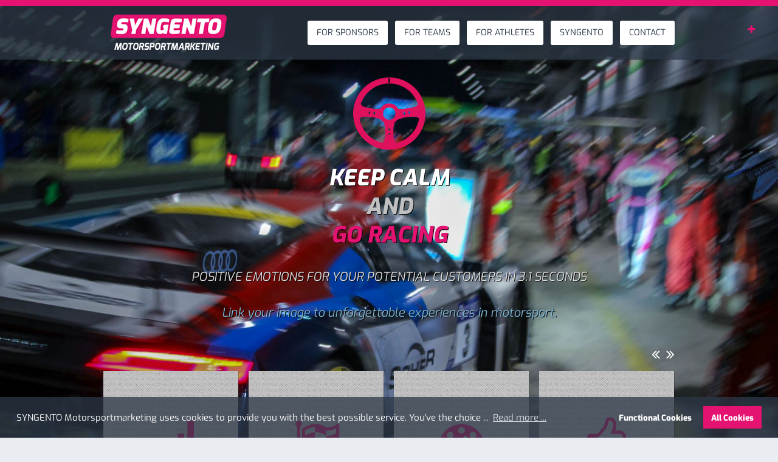

--- FILE ---
content_type: text/html; charset=utf-8
request_url: https://syngen.to/en/
body_size: 9551
content:
<!DOCTYPE html><html lang="en"><head><meta charset="utf-8"><title>KEEP CALM &amp; GO RACING - SYNGENTO : Motorsportmarketing</title><base href="https://syngen.to/"><meta name="robots" content="index,follow"><meta name="description" content="KEEP CALM &amp; GO RACING: Die unfassbare Performance im Motorsport fasziniert in Sekunden."><meta name="keywords" content="Motorsportmarketing, Slow In Fast Out, SlowInFastOut, NewTalentsOnTheTrack"><meta name="generator" content="Contao Open Source CMS"><meta name="twitter:card" content="summary_large_image"><meta name="twitter:site" content="@syngento"><meta name="twitter:domain" content="https://www.syngento.com/"><meta name="twitter:title" content="SLOW IN FAST OUT"><meta name="twitter:description" content="SYNGENTO Motorsportmarketing - SLOW IN FAST OUT"><meta name="viewport" content="width=device-width, initial-scale=1, maximum-scale=1"/><meta name="apple-mobile-web-app-capable" content="yes"/><meta name="apple-mobile-web-app-status-bar-style" content="black"/><link rel="apple-touch-icon" href="/files/theme_files/favicon/apple-touch-icon.png"><meta name="p:domain_verify" content="7b4c55818cc345179b6c1e391e66233e"/><link rel="stylesheet" href="assets/css/ebf1dd24b0e6.css"><link rel="alternate" href="https://www.syngento.com/share/news.xml" type="application/rss+xml" title="NEWS + UPDATES"><script src="//ajax.googleapis.com/ajax/libs/jquery/1.10.2/jquery.min.js"></script><script>window.jQuery||document.write('<script src="assets/jquery/core/1.10.2/jquery.min.js">\x3C/script>')</script><script src="assets/js/2faf30ec7c3d.js"></script><link rel="icon" type="image/png" href="files/theme_files/favicon/favicon.ico"><link rel="shortcut icon" type="image/png" href="files/theme_files/favicon/favicon.ico"><link rel="apple-touch-icon" href="files/theme_files/favicon/apple-touch-icon.png"><link rel="stylesheet" href="/files/theme_files/css/typo.css"><link rel="stylesheet" href="files/theme_files/font_awesome/css/font-awesome.min.css"><!--[if lt IE 9]><script cookie-consent="strictly-necessary" src="assets/html5shiv/3.7.0/html5shiv.js"></script><![endif]--><link rel="stylesheet" type="text/css" href="./files/cn/cookieconsent.min.css" /><script cookie-consent="strictly-necessary" src="./files/cn/cookieconsent.min.js"></script><script>function loadGAonConsent(){window.ga=window.ga||function(){(ga.q=ga.q||[]).push(arguments)};ga.l=+new Date;ga('create','G-PEJ49G6WL6','auto');ga('set','anonymizeIp',true);ga('send','pageview');var gascript=document.createElement("script");gascript.async=true;gascript.src="https://www.google-analytics.com/analytics.js";document.getElementsByTagName("head")[0].appendChild(gascript,document.getElementsByTagName("head")[0]);}if (document.cookie.split(';').filter(function(item){return item.indexOf('cookieconsent_status=allow')>=0}).length){loadGAonConsent();}window.addEventListener("load",function(){window.cookieconsent.initialise({"palette":{"popup":{"background":"rgba(44,56,70,0.76)","text":"#fefefe"},"button":{"background":"#e41270","text":"#fefefe",}},"type":"opt-in","content":{"message":"SYNGENTO Motorsportmarketing uses cookies to provide you with the best possible service. You've the choice ...","deny":"Functional Cookies","allow":"All Cookies","link":"Read more ...","href":"./en/data-privacy.html"},onStatusChange: function(status,chosenBefore){var type=this.options.type;var didConsent=this.hasConsented();if (type=='opt-in'&&didConsent){loadGAonConsent();}}})});</script><script>var _paq=window._paq=window._paq||[];/* tracker methods like "setCustomDimension" should be called before "trackPageView" */
  _paq.push(['disableCookies']);_paq.push(['trackPageView']);_paq.push(['enableLinkTracking']);(function(){var u="//matomo.adviga.nu/";_paq.push(['setTrackerUrl',u+'matomo.php']);_paq.push(['setSiteId','3']);var d=document,g=d.createElement('script'),s=d.getElementsByTagName('script')[0];g.async=true;g.src=u+'matomo.js';s.parentNode.insertBefore(g,s);})();</script></head><body id="top" class="mac chrome webkit ch131 devider"><noscript><p><img src="//matomo.adviga.nu/matomo.php?idsite=3&amp;rec=1" style="border:0;" alt="" /></p></noscript><header id="header" class="large"> <div id="top_section" class="top_section_large"><div id="header_informations"><div id="header_informations_inside"><div id="header_article"><a href="./share/index.php?p=facebook&amp;u=https%3A%2F%2Fsyngen.to%2Fen%2F&amp;t=KEEP+CALM+%26+GO+RACING" rel="nofollow" title="Auf Facebook teilen" onclick="window.open(this.href, '', 'width=760,height=570,modal=yes,left=100,top=50,location=no,menubar=no,resizable=yes,scrollbars=yes,status=no,toolbar=no'); return false;"><i class="icon-facebook-sign "></i></a> <a href="./share/index.php?p=twitter&amp;u=https%3A%2F%2Fsyngen.to%2Fen%2F&amp;t=KEEP+CALM+%26+GO+RACING" rel="nofollow" title="Auf Twitter teilen" onclick="window.open(this.href, '', 'width=800,height=600,modal=yes,left=100,top=50,location=no,menubar=no,resizable=yes,scrollbars=yes,status=no,toolbar=no'); return false;"><i class="icon-twitter-sign "></i></a> <a target="blank" href="https://www.linkedin.com/shareArticle?mini=true&url=https%3A%2F%2Fsyngen.to%2Fen%2F&amp;t=KEEP+CALM+%26+GO+RACING" rel="nofollow" title="Per linkedin senden"><i class="icon-linkedin-sign"></i></a></div><div id="search_header"><!-- indexer::stop --><div class="mod_search block"><div class="search_header"> <form action="en/suche.html" method="get"><div class="formbody"><label for="ctrl_keywords_4" class="invisible">Keywords</label> <input type="search" name="keywords" id="ctrl_keywords_4" class="text" value=""> <input type="submit" id="ctrl_submit_4" class="submit" value=""></div></form></div> <div class="search_results"></div></div><!-- indexer::continue --></div></div></div><div class="inside">		 <div id="logo"><a href="./"><img src="files/theme_files/logo/logo.png" alt="SYNGENTO"/></a></div>		 <!-- indexer::stop --><nav class="mod_navigation block" id="mainmenu"> <a href="en/#skipNavigation10" class="invisible">Skip navigation</a> <ul class="level_1"><li class="submenu sibling first"><a href="en/motorsportsponsoring.html" title="FOR SPONSORS" class="submenu sibling first">FOR SPONSORS</a><ul class="level_2"><li class="devider first last"><a href="en/motorsportsponsoring.html" title="MOTORSPORTSPONSORING" class="devider first last">SPONSORING</a></li></ul></li><li class="submenu sibling"><a href="en/motorsport-teams/marketing.html" title="FOR TEAMS" class="submenu sibling">FOR TEAMS</a><ul class="level_2"><li class="devider first"><a href="en/motorsport-teams/marketing.html" title="FOR TEAMS" class="devider first">FOR TEAMS</a></li><li class="devider last"><a href="en/motorsport-teams/marketing-pr.html" title="MARKETING &amp; PR" class="devider last">MARKETING & PR</a></li></ul></li><li class="submenu sibling"><a href="en/motorsportler/imagebuilding-for-drivers.html" title="FOR ATHLETES" class="submenu sibling">FOR ATHLETES</a><ul class="level_2"><li class="devider first"><a href="en/motorsportler/imagebuilding-for-drivers.html" title="IMAGEBUILDING FOR MOTORSPORT DRIVERS" class="devider first">FOR ATHLETES</a></li><li class="devider last"><a href="en/motorsportler/marketing-pr.html" title="MARKETING &amp; PR" class="devider last">MARKETING & PR</a></li></ul></li><li class="submenu sibling"><a href="en/motorsportmarkting-agency/company.html" title="Über SYNGENTO" class="submenu sibling">SYNGENTO</a><ul class="level_2"><li class="devider first"><a href="en/motorsportmarkting-agency/company.html" title="ABOUT SYNGENTO" class="devider first">COMPANY</a></li><li class="last"><a href="en/motorsportmarkting/news-updates.html" title="NEWS" class="last">NEWS & UPDATES</a></li></ul></li><li class="submenu devider sibling last"><a href="en/contact.html" title="CONTACT" class="submenu devider sibling last">CONTACT</a><ul class="level_2"><li class="first last"><a href="en/imprint.html" title="IMPRINT" class="first last" rel="nofollow">IMPRINT</a></li></ul></li></ul> <a id="skipNavigation10" class="invisible">&nbsp;</a></nav><!-- indexer::continue --><!-- indexer::stop --><div class="ce_toplink first last block"> <a href="#top" title="Menu">Menu <i class="icon-reorder"></i></a></div><!-- indexer::continue --></div></div><div class="header_divider"></div><div class="inside"> <div class="mod_article first block" id="headline"> <div class="ce_text grid12 center first last block"> <p style="padding-top: 20px;"><img src="files/bilder/steering.png" alt="" width="125" height="125"></p><h1 style="font-weight: bold; text-align: center; margin-top: 2px; text-shadow: 1px 1px black;"><strong>KEEP CALM <br><span style="color: #c0c0c0;">AND</span> <br><span style="color: #e41270;">GO RACING</span></strong></h1><p style="padding-top: 20px;"><span style="color: #dedede; text-shadow: 1px 1px black;">POSITIVE EMOTIONS FOR YOUR POTENTIAL CUSTOMERS IN 3.1 SECONDS</span></p><p class="blue" style="padding-top: 20px; text-shadow: 1px 1px black;">Link your image to unforgettable experiences in motorsport.</p></div></div><div class="mod_article last block" id="serviceboxes"> <!-- indexer::stop --><div class="mod_caroufredsel_ticker grid12 block"><div class="caroufredsel_skin" id="caroufredsel_skin_41"><div class="caroufredsel_controls" id="caroufredsel_controls_41"><div class="caroufredsel_navi" id="caroufredsel_navi_41"> <a class="caroufredsel_prev" id="caroufredsel_prev_41" href="#"><i class="icon-double-angle-left"></i></a> <a class="caroufredsel_next" id="caroufredsel_next_41" href="#"><i class="icon-double-angle-right"></i></a></div></div><div class="caroufredsel" id="caroufredsel_41"><div class="layout_caroufredsel_service block first even"><div class="flipper"><div class="front"><figure class="image_container"><i class="icon-signal"></i></figure>	 <div class="news_headline">FOR SPONSOREN</div> <p class="more"><a href="en/fuer-sponsoren-link.html" title="Read the article: FOR SPONSOREN">Read more … <span class="invisible">FOR SPONSOREN</span></a></p></div><div class="backside"><i class="icon-signal"></i><div class="news_headline">FOR SPONSOREN</div><div class="teaser"><p>You want effective communication with the strongest experience factor? The emotional and intelligent linking of your brand with the relevant content of the sponsoring commitment offers the decisive added value for the attention of your target group.</p></div><p class="more"><a href="en/fuer-sponsoren-link.html" title="Read the article: FOR SPONSOREN">Read more … <span class="invisible">FOR SPONSOREN</span></a></p></div></div></div><div class="layout_caroufredsel_service block odd"><div class="flipper"><div class="front"><figure class="image_container"><i class="icon-flag-checkered"></i></figure>	 <div class="news_headline">FOR TEAMS</div> <p class="more"><a href="en/motorsport-teams.html" title="Read the article: FOR TEAMS">Read more … <span class="invisible">FOR TEAMS</span></a></p></div><div class="backside"><i class="icon-flag-checkered"></i><div class="news_headline">FOR TEAMS</div><div class="teaser"><p>You want to focus on your team and the races? A partner in attracting fans and sponsors could help you? SYNGENTO combines motorsport affinity and refined marketing know-how for your success.</p></div><p class="more"><a href="en/motorsport-teams.html" title="Read the article: FOR TEAMS">Read more … <span class="invisible">FOR TEAMS</span></a></p></div></div></div><div class="layout_caroufredsel_service block even"><div class="flipper"><div class="front"><figure class="image_container"><i class="icon-dashboard"></i></figure>	 <div class="news_headline">FOR ATHLETES</div> <p class="more"><a href="en/motorsportler.html" title="Read the article: FOR ATHLETES">Read more … <span class="invisible">FOR ATHLETES</span></a></p></div><div class="backside"><i class="icon-dashboard"></i><div class="news_headline">FOR ATHLETES</div><div class="teaser"><p>Are you a racing driver looking for professional and uncomplicated support in marketing and attracting sponsors? SYNGENTO has over 20 years of marketing experience that you can use.</p></div><p class="more"><a href="en/motorsportler.html" title="Read the article: FOR ATHLETES">Read more … <span class="invisible">FOR ATHLETES</span></a></p></div></div></div><div class="layout_caroufredsel_service block odd"><div class="flipper"><div class="front"><figure class="image_container"><i class="icon-thumbs-up-alt"></i></figure>	 <div class="news_headline">SYNGENTO</div> <p class="more"><a href="en/motorsportmarkting-firma.html" title="Read the article: SYNGENTO">Read more … <span class="invisible">SYNGENTO</span></a></p></div><div class="backside"><i class="icon-thumbs-up-alt"></i><div class="news_headline">SYNGENTO</div><div class="teaser"><p>Here comes the bi-turbo for sponsors, motor athletes and teams! With efficient ideas around the entire spectrum of marketing communication as well as with a high affinity for motorsport, SYNGENTO offers synergy effects that make winners out of everyone involved</p></div><p class="more"><a href="en/motorsportmarkting-firma.html" title="Read the article: SYNGENTO">Read more … <span class="invisible">SYNGENTO</span></a></p></div></div></div><div class="layout_caroufredsel_service block last even"><div class="flipper"><div class="front"><figure class="image_container"><i class="icon-comments-alt"></i></figure>	 <div class="news_headline">CONTACT</div> <p class="more"><a href="en/contact.html" title="Read the article: CONTACT">Read more … <span class="invisible">CONTACT</span></a></p></div><div class="backside"><i class="icon-comments-alt"></i><div class="news_headline">CONTACT</div><div class="teaser"><p>Convinced, or still questions? The SYNGENTO team will be happy to help you. Don't hesitate and reach out to your preferred communication channel, we look forward to interesting conversations with you.</p></div><p class="more"><a href="en/contact.html" title="Read the article: CONTACT">Read more … <span class="invisible">CONTACT</span></a></p></div></div></div></div><div class="clearfix"></div></div></div><!-- indexer::continue --></div></div></header> <div id="wrapper"> <div id="container"><div id="main"><div class="inside"> <div class="mod_article grid12 first block" id="home"><!-- indexer::stop --><div id="pdf_link" class="to_top"> <a href="share/?p=facebook&amp;u=https%3A%2F%2Fsyngen.to%2Fen%2F&amp;t=KEEP%20CALM%20%26%20GO%20RACING" rel="nofollow" title="Share on Facebook" onclick="window.open(this.href,'','width=640,height=380,modal=yes,left=100,top=50,location=no,menubar=no,resizable=yes,scrollbars=yes,status=no,toolbar=no');return false"><i class="icon-facebook-sign "></i></a> <a href="share/?p=twitter&amp;u=https%3A%2F%2Fsyngen.to%2Fen%2F&amp;t=KEEP%20CALM%20%26%20GO%20RACING" rel="nofollow" title="Share on Twitter" onclick="window.open(this.href,'','width=640,height=380,modal=yes,left=100,top=50,location=no,menubar=no,resizable=yes,scrollbars=yes,status=no,toolbar=no');return false"><i class="icon-twitter-sign "></i></a> <a href="share/?p=gplus&amp;u=https%3A%2F%2Fsyngen.to%2Fen%2F&amp;t=KEEP%20CALM%20%26%20GO%20RACING" rel="nofollow" title="Share on Google+" onclick="window.open(this.href,'','width=600,height=200,modal=yes,left=100,top=50,location=no,menubar=no,resizable=yes,scrollbars=yes,status=no,toolbar=no');return false"><i class="icon-google-plus-sign "></i></a></div><!-- indexer::continue --> <h2 class="ce_headline grid12 bordered first"> SYNGENTO Motorsportmarketing</h2><div class="ce_image grid6 block"> <figure class="image_container" style="margin-left:40px;"> <img src="files/bilder/AMG-GT3-left.jpg" width="1197" height="731" alt="GT3 AMG Racecar 2016" title="GT3 AMG Racecar 2016"> </figure></div><div class="ce_text grid6 last block"> <p>With <a title="MOTORSPORTSPONSORING" href="en/motorsportsponsoring.html">motorsport sponsorship</a> in the European karting, formula, GT3 &amp; GT4 leagues through to GTE racing, we offer you the opportunity to effectively emotionalise your brand, product or service.<br><br>Within a very short time, we create a platform for infectious live communication that you can use not only on site at the race tracks, but also in content marketing for your entire online and offline communication.</p></div></div><div class="mod_article grid12 last block" id="newsslider"> <h1 class="ce_headline bordered first"> News Slider</h1><!-- indexer::stop --><div class="mod_caroufredsel_ticker block"><div class="caroufredsel_skin" id="caroufredsel_skin_58"><div class="caroufredsel_controls" id="caroufredsel_controls_58"><div class="caroufredsel_navi" id="caroufredsel_navi_58"> <a class="caroufredsel_prev" id="caroufredsel_prev_58" href="#"><i class="icon-double-angle-left"></i></a> <a class="caroufredsel_next" id="caroufredsel_next_58" href="#"><i class="icon-double-angle-right"></i></a></div></div><div class="caroufredsel" id="caroufredsel_58"><div class="layout_caroufredsel_ticker block first even"><div class="flipper"><div class="front"><figure class="image_container"><div><img src="files/2020/CV-GT4/CVPG-AMG-GT4-003.jpeg" width="1920" height="1280" alt="The CV Performance Group is entering GT4 Sport with 2 Mercedes-AMG GT4s ..."></div></figure>	 <div class="news_headline">CVPG with 2 AMG now in GT4 Sport</div><div class="info_date"><i class="icon-time"></i> <time datetime="2021-02-15T11:07:00+01:00">15.02.21 11:07</time></div><div class="info_count"><i class="icon-comment"></i></div><p class="more"><a href="en/news-reader/cvpg-with-mercedes-amg-now-in-gt4-sport.html" title="Read the article: CVPG with 2 AMG now in GT4 Sport">Read more … <span class="invisible">CVPG with 2 AMG now in GT4 Sport</span></a></p></div><div class="backside"><i class="icon-info"></i><div class="news_headline">CVPG with 2 AMG now in GT4 Sport</div><div class="teaser"><p>The CV Performance Group is entering GT4 Sport with 2 Mercedes-AMG GT4s ...</p></div><p class="more"><a href="en/news-reader/cvpg-with-mercedes-amg-now-in-gt4-sport.html" title="Read the article: CVPG with 2 AMG now in GT4 Sport">Read more … <span class="invisible">CVPG with 2 AMG now in GT4 Sport</span></a></p></div></div></div><div class="layout_caroufredsel_ticker block odd"><div class="flipper"><div class="front"><figure class="image_container"><div><img src="files/2020/Joshua-Duerksen-ADAC-F4-Lausitzring-2020-1012.jpg" width="1920" height="1280" alt="SYNGENTO, together with ADVIGA GmbH, looks after the young talent at Mücke Motorsport ..."></div></figure>	 <div class="news_headline">We're back with JOSHUA DUERKSEN in Formel 4</div><div class="info_date"><i class="icon-time"></i> <time datetime="2020-08-04T16:09:00+02:00">04.08.20 16:09</time></div><div class="info_count"><i class="icon-comment"></i></div><p class="more"><a href="en/news-reader/were-back-with-joshua-duerksen-in-formel4.html" title="Read the article: We're back with JOSHUA DUERKSEN in Formel 4">Read more … <span class="invisible">We're back with JOSHUA DUERKSEN in Formel 4</span></a></p></div><div class="backside"><i class="icon-info"></i><div class="news_headline">We're back with JOSHUA DUERKSEN in Formel 4</div><div class="teaser"><p>SYNGENTO, together with ADVIGA GmbH, looks after the young talent at Mücke Motorsport ...</p></div><p class="more"><a href="en/news-reader/were-back-with-joshua-duerksen-in-formel4.html" title="Read the article: We're back with JOSHUA DUERKSEN in Formel 4">Read more … <span class="invisible">We're back with JOSHUA DUERKSEN in Formel 4</span></a></p></div></div></div><div class="layout_caroufredsel_ticker block even"><div class="flipper"><div class="front"><figure class="image_container"><div><img src="files/2020/CV-GT4/Mercedes-AMG-GT4-34.jpg" width="1280" height="853" alt="The CV Performance Group opens up the professional step into the GT4 class for its drivers ..."></div></figure>	 <div class="news_headline">GT4 Promotion of young talent with CVPG</div><div class="info_date"><i class="icon-time"></i> <time datetime="2020-02-07T18:03:00+01:00">07.02.20 18:03</time></div><div class="info_count"><i class="icon-comment"></i></div><p class="more"><a href="en/news-reader/gt4-promotion-of-young-talent-with-cvpg.html" title="Read the article: GT4 Promotion of young talent with CVPG">Read more … <span class="invisible">GT4 Promotion of young talent with CVPG</span></a></p></div><div class="backside"><i class="icon-info"></i><div class="news_headline">GT4 Promotion of young talent with CVPG</div><div class="teaser"><p>The CV Performance Group opens up the professional step into the GT4 class for its drivers ...</p></div><p class="more"><a href="en/news-reader/gt4-promotion-of-young-talent-with-cvpg.html" title="Read the article: GT4 Promotion of young talent with CVPG">Read more … <span class="invisible">GT4 Promotion of young talent with CVPG</span></a></p></div></div></div><div class="layout_caroufredsel_ticker block odd"><div class="flipper"><div class="front"><figure class="image_container"><div><img src="files/news-2019/CIK-FIA-FIN-CVPG-2019-306.jpg" width="1920" height="1280" alt="Lorenzo Travisanutto wins the 2019 World Championship title with CV PERFORMANCE GROUP"></div></figure>	 <div class="news_headline">CVPG CIK FIA Champion 2019</div><div class="info_date"><i class="icon-time"></i> <time datetime="2019-09-15T21:54:00+02:00">15.09.19 21:54</time></div><div class="info_count"><i class="icon-comment"></i></div><p class="more"><a href="en/news-reader/cvpg-cik-fia-champion-2019.html" title="Read the article: CVPG CIK FIA Champion 2019">Read more … <span class="invisible">CVPG CIK FIA Champion 2019</span></a></p></div><div class="backside"><i class="icon-info"></i><div class="news_headline">CVPG CIK FIA Champion 2019</div><div class="teaser"><p>Lorenzo Travisanutto wins the 2019 World Championship title with CV PERFORMANCE GROUP</p></div><p class="more"><a href="en/news-reader/cvpg-cik-fia-champion-2019.html" title="Read the article: CVPG CIK FIA Champion 2019">Read more … <span class="invisible">CVPG CIK FIA Champion 2019</span></a></p></div></div></div><div class="layout_caroufredsel_ticker block even"><div class="flipper"><div class="front"><figure class="image_container"><div><img src="files/theme_files/backgrounds/bg6.jpg" width="1920" height="1280" alt="In the thick of things instead of just being there - GT Endurance a Motorsportblog with &amp; by SYNGENTO"></div></figure>	 <div class="news_headline">GT Endurance Blog</div><div class="info_date"><i class="icon-time"></i> <time datetime="2019-02-07T17:14:00+01:00">07.02.19 17:14</time></div><div class="info_count"><i class="icon-comment"></i></div><p class="more"><a href="en/news-reader/gt-endurance-blog.html" title="Read the article: GT Endurance Blog">Read more … <span class="invisible">GT Endurance Blog</span></a></p></div><div class="backside"><i class="icon-info"></i><div class="news_headline">GT Endurance Blog</div><div class="teaser"><p>In the thick of things instead of just being there&nbsp;- GT Endurance a Motorsportblog with &amp; by SYNGENTO</p></div><p class="more"><a href="en/news-reader/gt-endurance-blog.html" title="Read the article: GT Endurance Blog">Read more … <span class="invisible">GT Endurance Blog</span></a></p></div></div></div><div class="layout_caroufredsel_ticker block odd"><div class="flipper"><div class="front"><figure class="image_container"><div><img src="files/news-2018/DEKM_Wackersdorf_5.jpg" width="1024" height="683" alt="In 2018, a German junior e-kart championship will start for the first time - the DEKM"></div></figure>	 <div class="news_headline">1th E-Kart series DEKM in 2018</div><div class="info_date"><i class="icon-time"></i> <time datetime="2018-01-24T14:20:00+01:00">24.01.18 14:20</time></div><div class="info_count"><i class="icon-comment"></i></div><p class="more"><a href="en/news-reader/e-kart-series-dekm.html" title="Read the article: 1th E-Kart series DEKM in 2018">Read more … <span class="invisible">1th E-Kart series DEKM in 2018</span></a></p></div><div class="backside"><i class="icon-info"></i><div class="news_headline">1th E-Kart series DEKM in 2018</div><div class="teaser"><p>In 2018, a German junior e-kart championship will start for the first time - the DEKM</p></div><p class="more"><a href="en/news-reader/e-kart-series-dekm.html" title="Read the article: 1th E-Kart series DEKM in 2018">Read more … <span class="invisible">1th E-Kart series DEKM in 2018</span></a></p></div></div></div><div class="layout_caroufredsel_ticker block even"><div class="flipper"><div class="front"><figure class="image_container"><div><img src="files/news-2015/FORZA-motorsport-6-DLC-TURN10SELECT_667.jpg" width="1000" height="667" alt="FORZA MOTORSPORT 7 - Racetruck SYNGENTO - Roland Rehfeld"></div></figure>	 <div class="news_headline">FORZA MOTORSPORT 7</div><div class="info_date"><i class="icon-time"></i> <time datetime="2017-10-04T20:20:00+02:00">04.10.17 20:20</time></div><div class="info_count"><i class="icon-comment"></i></div><p class="more"><a href="en/news-reader/forza-motorsport-7.html" title="Read the article: FORZA MOTORSPORT 7">Read more … <span class="invisible">FORZA MOTORSPORT 7</span></a></p></div><div class="backside"><i class="icon-info"></i><div class="news_headline">FORZA MOTORSPORT 7</div><div class="teaser"><p>SYNGENTO is virtual BackOnTRack in FORZA Motorsport 7 with the #24 MB Racetruck &amp; Roland Rehfeld</p></div><p class="more"><a href="en/news-reader/forza-motorsport-7.html" title="Read the article: FORZA MOTORSPORT 7">Read more … <span class="invisible">FORZA MOTORSPORT 7</span></a></p></div></div></div><div class="layout_caroufredsel_ticker block odd"><div class="flipper"><div class="front"><figure class="image_container"><div><img src="files/news-2017/kart/JP_Springob_ADACKartMasters-Meister-2017.jpg" width="1024" height="683" alt="Jan Philipp Sprinob from HTP Kart Team is X30 Senior ADAC Kart Masters Champion 2017"></div></figure>	 <div class="news_headline">Springob ADAC Kart Master 2017</div><div class="info_date"><i class="icon-time"></i> <time datetime="2017-08-14T11:09:00+02:00">14.08.17 11:09</time></div><div class="info_count"><i class="icon-comment"></i></div><p class="more"><a href="en/news-reader/springob-kart-master.html" title="Read the article: Springob ADAC Kart Master 2017">Read more … <span class="invisible">Springob ADAC Kart Master 2017</span></a></p></div><div class="backside"><i class="icon-info"></i><div class="news_headline">Springob ADAC Kart Master 2017</div><div class="teaser"><p>Jan Philipp Sprinob from HTP Kart Team is X30 Senior ADAC Kart Masters Champion 2017</p></div><p class="more"><a href="en/news-reader/springob-kart-master.html" title="Read the article: Springob ADAC Kart Master 2017">Read more … <span class="invisible">Springob ADAC Kart Master 2017</span></a></p></div></div></div><div class="layout_caroufredsel_ticker block even"><div class="flipper"><div class="front"><figure class="image_container"><div><img src="files/news-2017/gt3/HTP-BES-MONZA-Box-6.jpg" width="1280" height="853" alt="SYNGENTO developed, designed and implemented the new responsive website and managed the social media engagement until 06.2017."></div></figure>	 <div class="news_headline">HTP Motorsport</div><div class="info_date"><i class="icon-time"></i> <time datetime="2017-04-21T12:51:00+02:00">21.04.17 12:51</time></div><div class="info_count"><i class="icon-comment"></i></div><p class="more"><a href="en/news-reader/htp-motorsport.html" title="Read the article: HTP Motorsport">Read more … <span class="invisible">HTP Motorsport</span></a></p></div><div class="backside"><i class="icon-info"></i><div class="news_headline">HTP Motorsport</div><div class="teaser"><p>SYNGENTO developed, designed and implemented the new responsive website and managed the social media engagement until 06.2017.</p></div><p class="more"><a href="en/news-reader/htp-motorsport.html" title="Read the article: HTP Motorsport">Read more … <span class="invisible">HTP Motorsport</span></a></p></div></div></div><div class="layout_caroufredsel_ticker block odd"><div class="flipper"><div class="front"><figure class="image_container"><div><img src="files/news-2017/FIA-ETRC/THR-Trailerdesign-2017.jpeg" width="1495" height="1031" alt="We developed the trailer design for five-time European truck racing champion Jochen Hahn."></div></figure>	 <div class="news_headline">European Champion Design</div><div class="info_date"><i class="icon-time"></i> <time datetime="2017-04-10T12:33:00+02:00">10.04.17 12:33</time></div><div class="info_count"><i class="icon-comment"></i></div><p class="more"><a href="en/news-reader/european-champion-design.html" title="Read the article: European Champion Design">Read more … <span class="invisible">European Champion Design</span></a></p></div><div class="backside"><i class="icon-info"></i><div class="news_headline">European Champion Design</div><div class="teaser"><p>We developed the trailer design for five-time European truck racing champion Jochen Hahn.</p></div><p class="more"><a href="en/news-reader/european-champion-design.html" title="Read the article: European Champion Design">Read more … <span class="invisible">European Champion Design</span></a></p></div></div></div><div class="layout_caroufredsel_ticker block even"><div class="flipper"><div class="front"><figure class="image_container"><div><img src="files/news-2017/FIA-ETRC/SLTruckSport-MAN-Design-2017.jpeg" width="1280" height="853" alt="SYNGENTO developed the MAN RACETRUCK design 2017 together with SL TRUCKSPORT"></div></figure>	 <div class="news_headline">SL TRUCKSPORT &#35;30</div><div class="info_date"><i class="icon-time"></i> <time datetime="2017-03-14T11:45:00+01:00">14.03.17 11:45</time></div><div class="info_count"><i class="icon-comment"></i></div><p class="more"><a href="en/news-reader/sl-trucksport-30.html" title="Read the article: SL TRUCKSPORT &#35;30">Read more … <span class="invisible">SL TRUCKSPORT &#35;30</span></a></p></div><div class="backside"><i class="icon-info"></i><div class="news_headline">SL TRUCKSPORT &#35;30</div><div class="teaser"><p>SYNGENTO developed the MAN RACETRUCK design 2017 together with SL TRUCKSPORT</p></div><p class="more"><a href="en/news-reader/sl-trucksport-30.html" title="Read the article: SL TRUCKSPORT &#35;30">Read more … <span class="invisible">SL TRUCKSPORT &#35;30</span></a></p></div></div></div><div class="layout_caroufredsel_ticker block odd"><div class="flipper"><div class="front"><figure class="image_container"><div><img src="files/news-2014/fia-etrc-logo-16.png" width="1000" height="667" alt="FIA ETRC Promoter"></div></figure>	 <div class="news_headline">FiA ETRC Promoter - ETRA</div><div class="info_date"><i class="icon-time"></i> <time datetime="2015-07-14T09:38:00+02:00">14.07.15 09:38</time></div><div class="info_count"><i class="icon-comment"></i></div><p class="more"><a href="en/news-reader/fia-etrc-promoter-etra.html" title="Read the article: FiA ETRC Promoter - ETRA">Read more … <span class="invisible">FiA ETRC Promoter - ETRA</span></a></p></div><div class="backside"><i class="icon-info"></i><div class="news_headline">FiA ETRC Promoter - ETRA</div><div class="teaser"><p>At the WMSC in Mexico, FiA appointed a promoter for the ETRC from the 2016 season onwards. The ETRA will ...</p></div><p class="more"><a href="en/news-reader/fia-etrc-promoter-etra.html" title="Read the article: FiA ETRC Promoter - ETRA">Read more … <span class="invisible">FiA ETRC Promoter - ETRA</span></a></p></div></div></div><div class="layout_caroufredsel_ticker block even"><div class="flipper"><div class="front"><figure class="image_container"><div><img src="files/news-2014/tp24rt-trailer-2015.png" width="1000" height="667" alt="tankpool24 racing team - New look for 2015"></div></figure>	 <div class="news_headline">New look for 2015</div><div class="info_date"><i class="icon-time"></i> <time datetime="2015-03-16T09:55:00+01:00">16.03.15 09:55</time></div><div class="info_count"><i class="icon-comment"></i></div><p class="more"><a href="en/news-reader/tankpool24-racing-team-deaign.html" title="Read the article: New look for 2015">Read more … <span class="invisible">New look for 2015</span></a></p></div><div class="backside"><i class="icon-info"></i><div class="news_headline">New look for 2015</div><div class="teaser"><p>tankpool24 racing team vehicle procurement for the upcoming FiA ETRC season 2015 - we are ready ...</p></div><p class="more"><a href="en/news-reader/tankpool24-racing-team-deaign.html" title="Read the article: New look for 2015">Read more … <span class="invisible">New look for 2015</span></a></p></div></div></div><div class="layout_caroufredsel_ticker block odd"><div class="flipper"><div class="front"><figure class="image_container"><div><img src="files/news-2014/teambekleidung_t19_white.jpg" width="1000" height="667" alt="Team clothing in the corporate design of the sponsor"></div></figure>	 <div class="news_headline">Team clothing in the corporate design of the sponsor</div><div class="info_date"><i class="icon-time"></i> <time datetime="2014-05-29T13:57:00+02:00">29.05.14 13:57</time></div><div class="info_count"><i class="icon-comment"></i></div><p class="more"><a href="en/news-reader/team-clothing-in-the-corporate-design-of-the-sponsor.html" title="Read the article: Team clothing in the corporate design of the sponsor">Read more … <span class="invisible">Team clothing in the corporate design of the sponsor</span></a></p></div><div class="backside"><i class="icon-info"></i><div class="news_headline">Team clothing in the corporate design of the sponsor</div><div class="teaser"><p>For the French TEAM ORSINI Racing we conceived, designed and realised the team clothing for the 2014 FIA ETRC season in the name of the sponsor MEYLE® Products ...</p></div><p class="more"><a href="en/news-reader/team-clothing-in-the-corporate-design-of-the-sponsor.html" title="Read the article: Team clothing in the corporate design of the sponsor">Read more … <span class="invisible">Team clothing in the corporate design of the sponsor</span></a></p></div></div></div><div class="layout_caroufredsel_ticker block even"><div class="flipper"><div class="front"><figure class="image_container"><div><img src="files/news-2014/EPRT14-Trailer-2014.jpg" width="1000" height="667" alt="EUROPART Racing Team 14"></div></figure>	 <div class="news_headline">EUROPART RACING TEAM14</div><div class="info_date"><i class="icon-time"></i> <time datetime="2014-04-19T11:36:00+02:00">19.04.14 11:36</time></div><div class="info_count"><i class="icon-comment"></i></div><p class="more"><a href="en/news-reader/redesign-team14.html" title="Read the article: EUROPART RACING TEAM14">Read more … <span class="invisible">EUROPART RACING TEAM14</span></a></p></div><div class="backside"><i class="icon-info"></i><div class="news_headline">EUROPART RACING TEAM14</div><div class="teaser"><p>Team14 became EUROPART Racing Team14 for the 2014 FiA ETRC season. Europe's largest spare parts supplier to the commercial vehicle industry is now part of the RENAULT team from Normandy as ...<br><br><br><br></p></div><p class="more"><a href="en/news-reader/redesign-team14.html" title="Read the article: EUROPART RACING TEAM14">Read more … <span class="invisible">EUROPART RACING TEAM14</span></a></p></div></div></div><div class="layout_caroufredsel_ticker block odd"><div class="flipper"><div class="front"><figure class="image_container"><div><img src="files/news-2014/JRT-racing-2014.jpg" width="1000" height="667" alt="Ellen Lohr - Anthony Janiec"></div></figure>	 <div class="news_headline">Ellen Lohr is in the FiA ETRC with her own team in 2014</div><div class="info_date"><i class="icon-time"></i> <time datetime="2014-04-10T10:45:00+02:00">10.04.14 10:45</time></div><div class="info_count"><i class="icon-comment"></i></div><p class="more"><a href="en/news-reader/ellen-lohr-is-in-the-fia-etrc-with-her-own-team-in-2014.html" title="Read the article: Ellen Lohr is in the FiA ETRC with her own team in 2014">Read more … <span class="invisible">Ellen Lohr is in the FiA ETRC with her own team in 2014</span></a></p></div><div class="backside"><i class="icon-info"></i><div class="news_headline">Ellen Lohr is in the FiA ETRC with her own team in 2014</div><div class="teaser"><p>Ellen Lohr will compete in the FIA European Truck Racing Championship in 2014 together with Anthony Janiec with her own MAN team under the name Team Truckdrive - JRT...</p></div><p class="more"><a href="en/news-reader/ellen-lohr-is-in-the-fia-etrc-with-her-own-team-in-2014.html" title="Read the article: Ellen Lohr is in the FiA ETRC with her own team in 2014">Read more … <span class="invisible">Ellen Lohr is in the FiA ETRC with her own team in 2014</span></a></p></div></div></div><div class="layout_caroufredsel_ticker block last even"><div class="flipper"><div class="front"><figure class="image_container"><div><img src="files/news-2013/jochen-hahn-meister-2013.jpg" width="1000" height="667" alt="Jochen Hahn grabs the triple"></div></figure>	 <div class="news_headline">Jochen Hahn grabs the triple</div><div class="info_date"><i class="icon-time"></i> <time datetime="2013-10-16T17:01:00+02:00">16.10.13 17:01</time></div><div class="info_count"><i class="icon-comment"></i></div><p class="more"><a href="en/news-reader/jochen-hahn-grabs-the-triple.html" title="Read the article: Jochen Hahn grabs the triple">Read more … <span class="invisible">Jochen Hahn grabs the triple</span></a></p></div><div class="backside"><i class="icon-info"></i><div class="news_headline">Jochen Hahn grabs the triple</div><div class="teaser"><p>SYNGENTO congratulates Jochen Hahn and the Castol Hahn Racing team on the 2013 FIA ETRC championship title.</p></div><p class="more"><a href="en/news-reader/jochen-hahn-grabs-the-triple.html" title="Read the article: Jochen Hahn grabs the triple">Read more … <span class="invisible">Jochen Hahn grabs the triple</span></a></p></div></div></div></div><div class="clearfix"></div></div></div><!-- indexer::continue --></div></div></div></div></div> <footer id="footer"><div class="inside"> 	 <div class="mod_subscribe block"><div class="nl_default_footer_bg"></div><h2>Convinced or still questions?</h2><p> <a class="button" href="en/contact.html">GET IN TOUCH</a></p></div><div class="ce_text grid3 bordered first block"><h5>SYNGENTO</h5> <p>is the bi-turbo for sponsors, motorsport athletes and teams!</p><p>With efficient ideas that cover the entire spectrum of marketing communication, as well as a high affinity for motorsport, SYNGENTO offers synergy effects that make winners out of everyone involved.</p></div><div class="ce_text grid3 bordered block"><h5>Contact</h5> <p>SYNGENTO<br>Motorsportmarketing<br><br>Fluxerum 2<br>S - 577 99 Pauliström <br><br>Fon: +49 172 5646411<br>Mail: &nbsp;<a href="&#109;&#97;&#105;&#108;&#116;&#111;&#58;&#104;&#x65;&#108;&#x6C;&#x6F;&#64;&#115;&#121;&#110;&#103;&#x65;&#110;&#x2E;&#116;&#x6F;" class="email">&#104;&#x65;&#108;&#x6C;&#x6F;&#64;&#115;&#121;&#110;&#103;&#x65;&#110;&#x2E;&#116;&#x6F;</a></p></div><!-- indexer::stop --><div class="mod_newslist grid3 bordered block"><h1>Latest News</h1> <div class="layout_simple block first even"><time datetime="2021-02-15T11:07:00+01:00"><i class="icon-info"></i><i class="icon-time"></i>15.02.21 11:07</time> <a href="en/news-reader/cvpg-with-mercedes-amg-now-in-gt4-sport.html" title="Read the article: CVPG with 2 AMG now in GT4 Sport">CVPG with 2 AMG now in GT4 Sport</a></div><div class="layout_simple block last odd"><time datetime="2020-08-04T16:09:00+02:00"><i class="icon-info"></i><i class="icon-time"></i>04.08.20 16:09</time> <a href="en/news-reader/were-back-with-joshua-duerksen-in-formel4.html" title="Read the article: We're back with JOSHUA DUERKSEN in Formel 4">We're back with JOSHUA DUERKSEN in Formel 4</a></div></div><!-- indexer::continue --><!-- indexer::stop --><nav class="mod_customnav grid3 bordered block"><h1>Quicklink</h1> <a href="en/#skipNavigation55" class="invisible">Skip navigation</a> <ul class="level_1"><li class="devider first"><a href="en/contact.html" title="CONTACT" class="devider first">CONTACT</a></li><li><a href="en/data-privacy.html" title="Datenschutzhinweise">DATENSCHUTZ</a></li><li><a href="en/motorsportsponsoring.html" title="FOR SPONSORS">FOR SPONSORS</a></li><li><a href="en/motorsport-teams/marketing.html" title="FOR TEAMS">FOR TEAMS</a></li><li><a href="en/motorsportler/imagebuilding-for-drivers.html" title="FOR ATHLETES">FOR ATHLETES</a></li><li><a href="en/motorsportmarkting/news-updates.html" title="NEWS">NEWS & UPDATES</a></li><li><a href="en/imprint.html" title="IMPRINT" rel="nofollow">IMPRINT</a></li><li class="active devider last"><span class="active devider last">HOME</span></li></ul> <a id="skipNavigation55" class="invisible">&nbsp;</a></nav><!-- indexer::continue --><div class="ce_text grid12 border2 last block"> <p style="text-align: center;">© 2026 &nbsp; <em><a style="color: white;" href="en/">SYNGENTO MOTORSPORTMARKETING</a></em></p></div><div class="footer_clear"></div></div></footer><script src="assets/jquery/ui/1.10.3/jquery-ui.min.js"></script><script>(function($){$(document).ready(function(){$(document).accordion({heightStyle: 'content',header: 'div.toggler',collapsible: true});var activate=function(tog){var tgs=$('div.toggler');tgs.removeClass('active');tog.addClass('active');tgs.next('div.accordion').attr('aria-hidden','true');tog.next('div.accordion').attr('aria-hidden','false');};$('div.toggler').focus(function(){$('div.toggler').attr('tabindex',0);$(this).attr('tabindex',-1);}).blur(function(){$(this).attr('tabindex',0);}).click(function(){activate($(this));}).keypress(function(event){if (event.keyCode==13) activate($(this));});});})(jQuery);</script><script src="assets/swipe/2.0/js/swipe.min.js"></script><script>(function($){$(document).ready(function(){$('.ce_sliderStart').each(function(i,cte){var s=$('.content-slider',cte)[0],c=s.getAttribute('data-config').split(',');new Swipe(s,{'auto':parseInt(c[0]),'speed':parseInt(c[1]),'startSlide':parseInt(c[2]),'continuous':parseInt(c[3]),'menu':$('.slider-control',cte)[0]});});});})(jQuery);</script><script src="assets/jquery/tablesorter/2.0.5/js/tablesorter.js"></script><script>(function($){$(document).ready(function(){$('.ce_table .sortable').each(function(i,table){$(table).tablesorter();});});})(jQuery);</script><script src="assets/jquery/mediaelement/2.13.1/js/mediaelement-and-player.min.js"></script><script>(function($){$(document).ready(function(){$('video,audio').mediaelementplayer({pluginPath: '/assets/jquery/mediaelement/2.13.1/',flashName: 'legacy/flashmediaelement.swf',silverlightName: 'legacy/silverlightmediaelement.xap'});});})(jQuery);</script><script src="assets/jquery/colorbox/1.4.31/js/colorbox.min.js"></script><script>(function($){$(document).ready(function(){$('a[data-lightbox]').map(function(){$(this).colorbox({loop: false,rel: $(this).attr('data-lightbox'),maxWidth: '95%',maxHeight: '95%'});});});})(jQuery);</script><script>(function($){var $carouFredSel=$('#caroufredsel_41');$(document).ready(function(){$carouFredSel.krioImageLoader();});$(document).ready(function(){$carouFredSel.carouFredSel({responsive: true,onCreate: function(data){data.items.addClass("visible");},items: {visible: {min: 1,max: 4}},scroll: {items: 1,duration: 450,onBefore: function(data){data.items.old.removeClass("visible");},onAfter: function(data){data.items.visible.addClass("visible");}},auto: false,prev: {button: "#caroufredsel_prev_41"},next: {button: "#caroufredsel_next_41"}},{debug: true,transition: true,onWindowResize: "throttle",wrapper: {classname: "caroufredsel_wrapper caroufredsel_wrapper_41"}});});})(jQuery);</script><script>(function($){var $carouFredSel=$('#caroufredsel_58');$(document).ready(function(){$carouFredSel.krioImageLoader();});$(document).ready(function(){$carouFredSel.carouFredSel({responsive: true,onCreate: function(data){data.items.addClass("visible");},items: {visible: {min: 1,max: 4}},scroll: {items: 1,duration: 450,onBefore: function(data){data.items.old.removeClass("visible");},onAfter: function(data){data.items.visible.addClass("visible");}},auto: false,prev: {button: "#caroufredsel_prev_58"},next: {button: "#caroufredsel_next_58"}},{debug: true,transition: true,onWindowResize: "throttle",wrapper: {classname: "caroufredsel_wrapper caroufredsel_wrapper_58"}});});})(jQuery);</script><script cookie-consent="strictly-necessary" src="files/theme_files/responsive_menu/jquery.meanmenu.min.js"></script><script>jQuery(document).ready(function (){jQuery('#top_section nav').meanmenu();});</script><script>$(document).ready(function (){$('#top_section li').hover(
    function (){$(this).children('ul').fadeIn();},function (){$(this).children('ul').fadeOut();});});$(document).on("scroll",function(){0
			if($(document).scrollTop()>100){$("#top_section").removeClass("top_section_large").addClass("top_section_small");}else{$("#top_section").removeClass("top_section_small").addClass("top_section_large");}});$(document).on("scroll",function(){0
			if($(document).scrollTop()>100){$("#pdf_link").removeClass("to_top").addClass("to_bottom");}else{$("#pdf_link").removeClass("to_bottom").addClass("to_top");}});$(document).ready(function(){$('a[href^="#"]').on('click',function (e){e.preventDefault();var target=this.hash,$target=$(target);$('html,body').stop().animate({'scrollTop':$target.offset().top},300,'swing',function (){window.location.hash=target;});});});</script><script>setTimeout(function(){jQuery.ajax("system/cron/cron.txt",{complete:function(e){var t=e.responseText||0;parseInt(t)<Math.round(+(new Date)/1e3)-86400&&jQuery.ajax("system/cron/cron.php")}})},5e3)</script></body></html>

--- FILE ---
content_type: text/css
request_url: https://syngen.to/assets/css/ebf1dd24b0e6.css
body_size: 13708
content:
/* Contao Open Source CMS, (c) 2005-2015 Leo Feyer, LGPL license */
body,form{margin:0;padding:0}img{border:0}header,footer,nav,section,aside,article,figure,figcaption{display:block}body{font-size:100.01%}select,input,textarea{font-size:99%}#container,.inside{position:relative}#main,#left,#right{float:left;position:relative}#main{width:100%}#left{margin-left:-100%}#right{margin-right:-100%}#footer{clear:both}@media(max-width:767px){#wrapper{margin:0;width:auto}#container{padding-left:0;padding-right:0}#main,#left,#right{float:none;width:auto}#left{right:0;margin-left:0}#right{margin-right:0}}#main .inside{min-height:1px}img{max-width:100%;height:auto}.ie7 img{-ms-interpolation-mode:bicubic}.ie8 img{width:auto}.caption{max-width:100%}.ce_gallery ul{margin:0;padding:0;overflow:hidden;list-style:none}.ce_gallery li{float:left}.ce_gallery li.col_first{clear:left}.block{overflow:hidden}.clear,#clear{height:.1px;font-size:.1px;line-height:.1px;clear:both}.invisible{border:0;clip:rect(0 0 0 0);height:1px;margin:-1px;overflow:hidden;padding:0;position:absolute;width:1px}.custom{display:block}#container:after,.custom:after{content:"";display:table;clear:both}
/* Contao Open Source CMS, (c) 2005-2015 Leo Feyer, LGPL license */
body,div,h1,h2,h3,h4,h5,h6,p,blockquote,pre,code,ol,ul,li,dl,dt,dd,figure,table,th,td,form,fieldset,legend,input,textarea{margin:0;padding:0}table{border-spacing:0;border-collapse:collapse}caption,th,td{text-align:left;text-align:start;vertical-align:top}abbr,acronym{font-variant:normal;border-bottom:1px dotted #666;cursor:help}blockquote,q{quotes:none}fieldset,img{border:0}ul{list-style-type:none}sup{vertical-align:text-top}sub{vertical-align:text-bottom}del{text-decoration:line-through}ins{text-decoration:none}header,footer,nav,section,aside,article,figure,figcaption{display:block}body{font:12px/1 "Lucida Grande","Lucida Sans Unicode",Verdana,sans-serif;color:#000}input,button,textarea,select{font-family:inherit;font-size:99%;font-weight:inherit}pre,code{font-family:Monaco,monospace}h1,h2,h3,h4,h5,h6{font-size:100%;font-weight:normal}h1{font-size:1.8333em}h2{font-size:1.6667em}h3{font-size:1.5em}h4{font-size:1.3333em}table{font-size:inherit}caption,th{font-weight:bold}a{color:#00f}h1,h2,h3,h4,h5,h6{margin-top:1em}h1,h2,h3,h4,h5,h6,p,pre,blockquote,table,ol,ul,form{margin-bottom:12px}
/* Contao Open Source CMS, (c) 2005-2015 Leo Feyer, LGPL license */
#wrapper{width:960px;margin:0 auto}*[class*="grid"]{float:left;margin-left:10px;margin-right:10px;display:inline}.mod_article *[class*="ce_"],.mod_article *[class*="mod_"]{margin-left:10px;margin-right:10px}.mod_article .mod_newsreader,.mod_article .mod_eventreader{margin-left:0;margin-right:0}.mod_article *[class*="layout_"]>*,.mod_article *[class*="event_"]>*{margin-left:10px;margin-right:10px}.mod_article.grid1,.mod_article.grid2,.mod_article.grid3,.mod_article.grid4,.mod_article.grid5,.mod_article.grid6,.mod_article.grid7,.mod_article.grid8,.mod_article.grid9,.mod_article.grid10,.mod_article.grid11,.mod_article.grid12{margin-left:0;margin-right:0}#main .inside{overflow:hidden}.grid1{width:60px}.grid2{width:140px}.grid3{width:220px}.grid4{width:300px}.grid5{width:380px}.grid6{width:460px}.grid7{width:540px}.grid8{width:620px}.grid9{width:700px}.grid10{width:780px}.grid11{width:860px}.grid12{width:940px}.mod_article.grid1{width:80px}.mod_article.grid2{width:160px}.mod_article.grid3{width:240px}.mod_article.grid4{width:320px}.mod_article.grid5{width:400px}.mod_article.grid6{width:480px}.mod_article.grid7{width:560px}.mod_article.grid8{width:640px}.mod_article.grid9{width:720px}.mod_article.grid10{width:800px}.mod_article.grid11{width:880px}.mod_article.grid12{width:960px}.offset1{margin-left:90px !important}.offset2{margin-left:170px !important}.offset3{margin-left:250px !important}.offset4{margin-left:330px !important}.offset5{margin-left:410px !important}.offset6{margin-left:490px !important}.offset7{margin-left:570px !important}.offset8{margin-left:650px !important}.offset9{margin-left:730px !important}.offset10{margin-left:810px !important}.offset11{margin-left:890px !important}.offset12{margin-left:970px !important}.mod_article.offset1{margin-left:80px !important}.mod_article.offset2{margin-left:160px !important}.mod_article.offset3{margin-left:240px !important}.mod_article.offset4{margin-left:320px !important}.mod_article.offset5{margin-left:400px !important}.mod_article.offset6{margin-left:480px !important}.mod_article.offset7{margin-left:560px !important}.mod_article.offset8{margin-left:640px !important}.mod_article.offset9{margin-left:720px !important}.mod_article.offset10{margin-left:800px !important}.mod_article.offset11{margin-left:880px !important}.mod_article.offset12{margin-left:960px !important}@media(min-width:768px) and (max-width:979px){#wrapper{width:744px}.grid1{width:42px}.grid2{width:104px}.grid3{width:166px}.grid4{width:228px}.grid5{width:290px}.grid6{width:352px}.grid7{width:414px}.grid8{width:476px}.grid9{width:538px}.grid10{width:600px}.grid11{width:662px}.grid12{width:724px}.mod_article.grid1{width:62px}.mod_article.grid2{width:124px}.mod_article.grid3{width:186px}.mod_article.grid4{width:248px}.mod_article.grid5{width:310px}.mod_article.grid6{width:372px}.mod_article.grid7{width:434px}.mod_article.grid8{width:496px}.mod_article.grid9{width:558px}.mod_article.grid10{width:620px}.mod_article.grid11{width:682px}.mod_article.grid12{width:744px}.offset1{margin-left:72px !important}.offset2{margin-left:134px !important}.offset3{margin-left:196px !important}.offset4{margin-left:258px !important}.offset5{margin-left:320px !important}.offset6{margin-left:382px !important}.offset7{margin-left:444px !important}.offset8{margin-left:506px !important}.offset9{margin-left:568px !important}.offset10{margin-left:630px !important}.offset11{margin-left:692px !important}.offset12{margin-left:754px !important}.mod_article.offset1{margin-left:62px !important}.mod_article.offset2{margin-left:124px !important}.mod_article.offset3{margin-left:186px !important}.mod_article.offset4{margin-left:248px !important}.mod_article.offset5{margin-left:310px !important}.mod_article.offset6{margin-left:372px !important}.mod_article.offset7{margin-left:434px !important}.mod_article.offset8{margin-left:496px !important}.mod_article.offset9{margin-left:558px !important}.mod_article.offset10{margin-left:620px !important}.mod_article.offset11{margin-left:682px !important}.mod_article.offset12{margin-left:744px !important}}@media(max-width:767px){#wrapper{width:auto}*[class*="grid"]{float:none !important;display:block !important;width:auto !important}*[class*="offset"]{margin-left:10px !important}}
/* dk_caroufredsel global styles */
.caroufredsel_skin .image_container img, .caroufredsel_thumbnails_skin .image_container img {
	vertical-align: bottom;
}
.caroufredsel > div, .caroufredsel > section, .caroufredsel_thumbnails > div {
	float: left;
}
.caroufredsel .clearfix {
	float: none;
	clear: both;
}
.caroufredsel_thumbnails_skin {
	position: relative;
}
/* Swipe 2.0, (C) Brad Birdsall 2012, MIT license */
.content-slider{overflow:hidden;visibility:hidden;position:relative}.slider-wrapper{overflow:hidden;position:relative}.slider-wrapper>*{float:left;width:100%;position:relative}.slider-control{height:30px;position:relative}.slider-control a,.slider-control .slider-menu{position:absolute;top:9px;display:inline-block}.slider-control .slider-prev{left:0}.slider-control .slider-next{right:0}.slider-control .slider-menu{top:0;width:50%;left:50%;margin-left:-25%;font-size:27px;text-align:center}.slider-control .slider-menu b{color:#bbb;cursor:pointer}.slider-control .slider-menu b.active{color:#666}
/**
 * Contao Open Source CMS
 *
 * Copyright (c) 2005-2015 Leo Feyer
 *
 * @license LGPL-3.0+
 */

table.sortable thead th {
	background-image:url("../../assets/jquery/tablesorter/2.0.5/images/default.gif");
	background-repeat:no-repeat;
	background-position:center right;
}
table.sortable thead th.headerSortDown {
	background-image:url("../../assets/jquery/tablesorter/2.0.5/images/asc.gif");
}
table.sortable thead th.headerSortUp {
	background-image:url("../../assets/jquery/tablesorter/2.0.5/images/desc.gif");
}

/* MediaElement.js 2.13.1, (c) 2010-2013 John Dyer <http://j.hn>, MIT license */
.mejs-container{position:relative;background:#000;font-family:Helvetica,Arial;text-align:left;vertical-align:top;text-indent:0}.mejs-audio{margin-top:18px}.me-plugin{position:absolute}.mejs-embed,.mejs-embed body{width:100%;height:100%;margin:0;padding:0;background:#000;overflow:hidden}.mejs-fullscreen{overflow:hidden !important}.mejs-container-fullscreen{position:fixed;left:0;top:0;right:0;bottom:0;overflow:hidden;z-index:1000}.mejs-container-fullscreen .mejs-mediaelement,.mejs-container-fullscreen video{width:100%;height:100%}.mejs-clear{clear:both}.mejs-background{position:absolute;top:0;left:0}.mejs-mediaelement{position:absolute;top:0;left:0;width:100%;height:100%}.mejs-poster{position:absolute;top:0;left:0;background-size:contain;background-position:50% 50%;background-repeat:no-repeat}:root .mejs-poster img{display:none}.mejs-poster img{border:0;padding:0;border:0}.mejs-overlay{position:absolute;top:0;left:0}.mejs-overlay-play{cursor:pointer}.mejs-overlay-button{position:absolute;top:50%;left:50%;width:100px;height:100px;margin:-50px 0 0 -50px;background:url("../../assets/jquery/mediaelement/2.13.1/images/bigplay.svg") no-repeat}.no-svg .mejs-overlay-button{background-image:url("../../assets/jquery/mediaelement/2.13.1/images/bigplay.png")}.mejs-overlay:hover .mejs-overlay-button{background-position:0 -100px}.mejs-overlay-loading{position:absolute;top:50%;left:50%;width:80px;height:80px;margin:-40px 0 0 -40px;background:#333;background:url("../../assets/jquery/mediaelement/2.13.1/images/background.png");background:rgba(0,0,0,0.9);background:-webkit-gradient(linear,0 0,0 100%,from(rgba(50,50,50,0.9)),to(rgba(0,0,0,0.9)));background:-webkit-linear-gradient(top,rgba(50,50,50,0.9),rgba(0,0,0,0.9));background:-moz-linear-gradient(top,rgba(50,50,50,0.9),rgba(0,0,0,0.9));background:-o-linear-gradient(top,rgba(50,50,50,0.9),rgba(0,0,0,0.9));background:-ms-linear-gradient(top,rgba(50,50,50,0.9),rgba(0,0,0,0.9));background:linear-gradient(rgba(50,50,50,0.9),rgba(0,0,0,0.9))}.mejs-overlay-loading span{display:block;width:80px;height:80px;background:transparent url("../../assets/jquery/mediaelement/2.13.1/images/loading.gif") 50% 50% no-repeat}.mejs-container .mejs-controls{position:absolute;list-style-type:none;margin:0;padding:0;bottom:0;left:0;background:url("../../assets/jquery/mediaelement/2.13.1/images/background.png");background:rgba(0,0,0,0.7);background:-webkit-gradient(linear,0 0,0 100%,from(rgba(50,50,50,0.7)),to(rgba(0,0,0,0.7)));background:-webkit-linear-gradient(top,rgba(50,50,50,0.7),rgba(0,0,0,0.7));background:-moz-linear-gradient(top,rgba(50,50,50,0.7),rgba(0,0,0,0.7));background:-o-linear-gradient(top,rgba(50,50,50,0.7),rgba(0,0,0,0.7));background:-ms-linear-gradient(top,rgba(50,50,50,0.7),rgba(0,0,0,0.7));background:linear-gradient(rgba(50,50,50,0.7),rgba(0,0,0,0.7));height:30px;width:100%}.mejs-container .mejs-controls div{list-style-type:none;background-image:none;display:block;float:left;margin:0;padding:0;width:26px;height:26px;font-size:11px;line-height:11px;font-family:Helvetica,Arial;border:0}.mejs-controls .mejs-button button{cursor:pointer;display:block;font-size:0;line-height:0;text-decoration:none;margin:7px 5px;padding:0;position:absolute;height:16px;width:16px;border:0;background:transparent url("../../assets/jquery/mediaelement/2.13.1/images/controls.svg") no-repeat}.no-svg .mejs-controls .mejs-button button{background-image:url("../../assets/jquery/mediaelement/2.13.1/images/controls.png")}.mejs-controls .mejs-button button:focus{outline:solid 1px yellow}.mejs-container .mejs-controls .mejs-time{color:#fff;display:block;height:17px;width:auto;padding:8px 3px 0 3px;overflow:hidden;text-align:center;-moz-box-sizing:content-box;-webkit-box-sizing:content-box;box-sizing:content-box}.mejs-container .mejs-controls .mejs-time span{color:#fff;font-size:11px;line-height:12px;display:block;float:left;margin:1px 2px 0 0;width:auto}.mejs-controls .mejs-play button{background-position:0 0}.mejs-controls .mejs-pause button{background-position:0 -16px}.mejs-controls .mejs-stop button{background-position:-112px 0}.mejs-controls div.mejs-time-rail{direction:ltr;width:200px;padding-top:5px}.mejs-controls .mejs-time-rail span{display:block;position:absolute;width:180px;height:10px;-webkit-border-radius:2px;-moz-border-radius:2px;border-radius:2px;cursor:pointer}.mejs-controls .mejs-time-rail .mejs-time-total{margin:5px;background:#333;background:rgba(50,50,50,0.8);background:-webkit-gradient(linear,0 0,0 100%,from(rgba(30,30,30,0.8)),to(rgba(60,60,60,0.8)));background:-webkit-linear-gradient(top,rgba(30,30,30,0.8),rgba(60,60,60,0.8));background:-moz-linear-gradient(top,rgba(30,30,30,0.8),rgba(60,60,60,0.8));background:-o-linear-gradient(top,rgba(30,30,30,0.8),rgba(60,60,60,0.8));background:-ms-linear-gradient(top,rgba(30,30,30,0.8),rgba(60,60,60,0.8));background:linear-gradient(rgba(30,30,30,0.8),rgba(60,60,60,0.8))}.mejs-controls .mejs-time-rail .mejs-time-buffering{width:100%;background-image:-o-linear-gradient(-45deg,rgba(255,255,255,0.15) 25%,transparent 25%,transparent 50%,rgba(255,255,255,0.15) 50%,rgba(255,255,255,0.15) 75%,transparent 75%,transparent);background-image:-webkit-gradient(linear,0 100%,100% 0,color-stop(0.25,rgba(255,255,255,0.15)),color-stop(0.25,transparent),color-stop(0.5,transparent),color-stop(0.5,rgba(255,255,255,0.15)),color-stop(0.75,rgba(255,255,255,0.15)),color-stop(0.75,transparent),to(transparent));background-image:-webkit-linear-gradient(-45deg,rgba(255,255,255,0.15) 25%,transparent 25%,transparent 50%,rgba(255,255,255,0.15) 50%,rgba(255,255,255,0.15) 75%,transparent 75%,transparent);background-image:-moz-linear-gradient(-45deg,rgba(255,255,255,0.15) 25%,transparent 25%,transparent 50%,rgba(255,255,255,0.15) 50%,rgba(255,255,255,0.15) 75%,transparent 75%,transparent);background-image:-ms-linear-gradient(-45deg,rgba(255,255,255,0.15) 25%,transparent 25%,transparent 50%,rgba(255,255,255,0.15) 50%,rgba(255,255,255,0.15) 75%,transparent 75%,transparent);background-image:linear-gradient(-45deg,rgba(255,255,255,0.15) 25%,transparent 25%,transparent 50%,rgba(255,255,255,0.15) 50%,rgba(255,255,255,0.15) 75%,transparent 75%,transparent);-webkit-background-size:15px 15px;-moz-background-size:15px 15px;-o-background-size:15px 15px;background-size:15px 15px;-webkit-animation:buffering-stripes 2s linear infinite;-moz-animation:buffering-stripes 2s linear infinite;-ms-animation:buffering-stripes 2s linear infinite;-o-animation:buffering-stripes 2s linear infinite;animation:buffering-stripes 2s linear infinite}@-webkit-keyframes buffering-stripes{from{background-position:0 0}to{background-position:30px 0}}@-moz-keyframes buffering-stripes{from{background-position:0 0}to{background-position:30px 0}}@-ms-keyframes buffering-stripes{from{background-position:0 0}to{background-position:30px 0}}@-o-keyframes buffering-stripes{from{background-position:0 0}to{background-position:30px 0}}@keyframes buffering-stripes{from{background-position:0 0}to{background-position:30px 0}}.mejs-controls .mejs-time-rail .mejs-time-loaded{background:#3caac8;background:rgba(60,170,200,0.8);background:-webkit-gradient(linear,0 0,0 100%,from(rgba(44,124,145,0.8)),to(rgba(78,183,212,0.8)));background:-webkit-linear-gradient(top,rgba(44,124,145,0.8),rgba(78,183,212,0.8));background:-moz-linear-gradient(top,rgba(44,124,145,0.8),rgba(78,183,212,0.8));background:-o-linear-gradient(top,rgba(44,124,145,0.8),rgba(78,183,212,0.8));background:-ms-linear-gradient(top,rgba(44,124,145,0.8),rgba(78,183,212,0.8));background:linear-gradient(rgba(44,124,145,0.8),rgba(78,183,212,0.8));width:0}.mejs-controls .mejs-time-rail .mejs-time-current{background:#fff;background:rgba(255,255,255,0.8);background:-webkit-gradient(linear,0 0,0 100%,from(rgba(255,255,255,0.9)),to(rgba(200,200,200,0.8)));background:-webkit-linear-gradient(top,rgba(255,255,255,0.9),rgba(200,200,200,0.8));background:-moz-linear-gradient(top,rgba(255,255,255,0.9),rgba(200,200,200,0.8));background:-o-linear-gradient(top,rgba(255,255,255,0.9),rgba(200,200,200,0.8));background:-ms-linear-gradient(top,rgba(255,255,255,0.9),rgba(200,200,200,0.8));background:linear-gradient(rgba(255,255,255,0.9),rgba(200,200,200,0.8));width:0}.mejs-controls .mejs-time-rail .mejs-time-handle{display:none;position:absolute;margin:0;width:10px;background:#fff;-webkit-border-radius:5px;-moz-border-radius:5px;border-radius:5px;cursor:pointer;border:solid 2px #333;top:-2px;text-align:center}.mejs-controls .mejs-time-rail .mejs-time-float{position:absolute;display:none;background:#eee;width:36px;height:17px;border:solid 1px #333;top:-26px;margin-left:-18px;text-align:center;color:#111}.mejs-controls .mejs-time-rail .mejs-time-float-current{margin:2px;width:30px;display:block;text-align:center;left:0}.mejs-controls .mejs-time-rail .mejs-time-float-corner{position:absolute;display:block;width:0;height:0;line-height:0;border:solid 5px #eee;border-color:#eee transparent transparent transparent;-webkit-border-radius:0;-moz-border-radius:0;border-radius:0;top:15px;left:13px}.mejs-long-video .mejs-controls .mejs-time-rail .mejs-time-float{width:48px}.mejs-long-video .mejs-controls .mejs-time-rail .mejs-time-float-current{width:44px}.mejs-long-video .mejs-controls .mejs-time-rail .mejs-time-float-corner{left:18px}.mejs-controls .mejs-fullscreen-button button{background-position:-32px 0}.mejs-controls .mejs-unfullscreen button{background-position:-32px -16px}.mejs-controls .mejs-mute button{background-position:-16px -16px}.mejs-controls .mejs-unmute button{background-position:-16px 0}.mejs-controls .mejs-volume-button{position:relative}.mejs-controls .mejs-volume-button .mejs-volume-slider{display:none;height:115px;width:25px;background:url("../../assets/jquery/mediaelement/2.13.1/images/background.png");background:rgba(50,50,50,0.7);-webkit-border-radius:0;-moz-border-radius:0;border-radius:0;top:-115px;left:0;z-index:1;position:absolute;margin:0}.mejs-controls .mejs-volume-button:hover{-webkit-border-radius:0 0 4px 4px;-moz-border-radius:0 0 4px 4px;border-radius:0 0 4px 4px}.mejs-controls .mejs-volume-button .mejs-volume-slider .mejs-volume-total{position:absolute;left:11px;top:8px;width:2px;height:100px;background:#ddd;background:rgba(255,255,255,0.5);margin:0}.mejs-controls .mejs-volume-button .mejs-volume-slider .mejs-volume-current{position:absolute;left:11px;top:8px;width:2px;height:100px;background:#ddd;background:rgba(255,255,255,0.9);margin:0}.mejs-controls .mejs-volume-button .mejs-volume-slider .mejs-volume-handle{position:absolute;left:4px;top:-3px;width:16px;height:6px;background:#ddd;background:rgba(255,255,255,0.9);cursor:N-resize;-webkit-border-radius:1px;-moz-border-radius:1px;border-radius:1px;margin:0}.mejs-controls div.mejs-horizontal-volume-slider{height:26px;width:60px;position:relative}.mejs-controls .mejs-horizontal-volume-slider .mejs-horizontal-volume-total{position:absolute;left:0;top:11px;width:50px;height:8px;margin:0;padding:0;font-size:1px;-webkit-border-radius:2px;-moz-border-radius:2px;border-radius:2px;background:#333;background:rgba(50,50,50,0.8);background:-webkit-gradient(linear,0 0,0 100%,from(rgba(30,30,30,0.8)),to(rgba(60,60,60,0.8)));background:-webkit-linear-gradient(top,rgba(30,30,30,0.8),rgba(60,60,60,0.8));background:-moz-linear-gradient(top,rgba(30,30,30,0.8),rgba(60,60,60,0.8));background:-o-linear-gradient(top,rgba(30,30,30,0.8),rgba(60,60,60,0.8));background:-ms-linear-gradient(top,rgba(30,30,30,0.8),rgba(60,60,60,0.8));background:linear-gradient(rgba(30,30,30,0.8),rgba(60,60,60,0.8))}.mejs-controls .mejs-horizontal-volume-slider .mejs-horizontal-volume-current{position:absolute;left:0;top:11px;width:50px;height:8px;margin:0;padding:0;font-size:1px;-webkit-border-radius:2px;-moz-border-radius:2px;border-radius:2px;background:#fff;background:rgba(255,255,255,0.8);background:-webkit-gradient(linear,0 0,0 100%,from(rgba(255,255,255,0.9)),to(rgba(200,200,200,0.8)));background:-webkit-linear-gradient(top,rgba(255,255,255,0.9),rgba(200,200,200,0.8));background:-moz-linear-gradient(top,rgba(255,255,255,0.9),rgba(200,200,200,0.8));background:-o-linear-gradient(top,rgba(255,255,255,0.9),rgba(200,200,200,0.8));background:-ms-linear-gradient(top,rgba(255,255,255,0.9),rgba(200,200,200,0.8));background:linear-gradient(rgba(255,255,255,0.9),rgba(200,200,200,0.8))}.mejs-controls .mejs-horizontal-volume-slider .mejs-horizontal-volume-handle{display:none}.mejs-controls .mejs-captions-button{position:relative}.mejs-controls .mejs-captions-button button{background-position:-48px 0}.mejs-controls .mejs-captions-button .mejs-captions-selector{visibility:hidden;position:absolute;bottom:26px;right:-10px;width:130px;height:100px;background:url("../../assets/jquery/mediaelement/2.13.1/images/background.png");background:rgba(50,50,50,0.7);border:solid 1px transparent;padding:10px;overflow:hidden;-webkit-border-radius:0;-moz-border-radius:0;border-radius:0}.mejs-controls .mejs-captions-button .mejs-captions-selector ul{margin:0;padding:0;display:block;list-style-type:none !important;overflow:hidden}.mejs-controls .mejs-captions-button .mejs-captions-selector ul li{margin:0 0 6px 0;padding:0;list-style-type:none !important;display:block;color:#fff;overflow:hidden}.mejs-controls .mejs-captions-button .mejs-captions-selector ul li input{clear:both;float:left;margin:3px 3px 0 5px}.mejs-controls .mejs-captions-button .mejs-captions-selector ul li label{width:100px;float:left;padding:4px 0 0 0;line-height:15px;font-family:helvetica,arial;font-size:10px}.mejs-controls .mejs-captions-button .mejs-captions-translations{font-size:10px;margin:0 0 5px 0}.mejs-chapters{position:absolute;top:0;left:0;-xborder-right:solid 1px #fff;width:10000px;z-index:1}.mejs-chapters .mejs-chapter{position:absolute;float:left;background:#222;background:rgba(0,0,0,0.7);background:-webkit-gradient(linear,0 0,0 100%,from(rgba(50,50,50,0.7)),to(rgba(0,0,0,0.7)));background:-webkit-linear-gradient(top,rgba(50,50,50,0.7),rgba(0,0,0,0.7));background:-moz-linear-gradient(top,rgba(50,50,50,0.7),rgba(0,0,0,0.7));background:-o-linear-gradient(top,rgba(50,50,50,0.7),rgba(0,0,0,0.7));background:-ms-linear-gradient(top,rgba(50,50,50,0.7),rgba(0,0,0,0.7));background:linear-gradient(rgba(50,50,50,0.7),rgba(0,0,0,0.7));filter:progid:DXImageTransform.Microsoft.Gradient(GradientType=0,startColorstr=#323232,endColorstr=#000000);overflow:hidden;border:0}.mejs-chapters .mejs-chapter .mejs-chapter-block{font-size:11px;color:#fff;padding:5px;display:block;border-right:solid 1px #333;border-bottom:solid 1px #333;cursor:pointer}.mejs-chapters .mejs-chapter .mejs-chapter-block-last{border-right:0}.mejs-chapters .mejs-chapter .mejs-chapter-block:hover{background:#666;background:rgba(102,102,102,0.7);background:-webkit-gradient(linear,0 0,0 100%,from(rgba(102,102,102,0.7)),to(rgba(50,50,50,0.6)));background:-webkit-linear-gradient(top,rgba(102,102,102,0.7),rgba(50,50,50,0.6));background:-moz-linear-gradient(top,rgba(102,102,102,0.7),rgba(50,50,50,0.6));background:-o-linear-gradient(top,rgba(102,102,102,0.7),rgba(50,50,50,0.6));background:-ms-linear-gradient(top,rgba(102,102,102,0.7),rgba(50,50,50,0.6));background:linear-gradient(rgba(102,102,102,0.7),rgba(50,50,50,0.6));filter:progid:DXImageTransform.Microsoft.Gradient(GradientType=0,startColorstr=#666666,endColorstr=#323232)}.mejs-chapters .mejs-chapter .mejs-chapter-block .ch-title{font-size:12px;font-weight:bold;display:block;white-space:nowrap;text-overflow:ellipsis;margin:0 0 3px 0;line-height:12px}.mejs-chapters .mejs-chapter .mejs-chapter-block .ch-timespan{font-size:12px;line-height:12px;margin:3px 0 4px 0;display:block;white-space:nowrap;text-overflow:ellipsis}.mejs-captions-layer{position:absolute;bottom:0;left:0;text-align:center;line-height:22px;font-size:12px;color:#fff}.mejs-captions-layer a{color:#fff;text-decoration:underline}.mejs-captions-layer[lang=ar]{font-size:20px;font-weight:normal}.mejs-captions-position{position:absolute;width:100%;bottom:15px;left:0}.mejs-captions-position-hover{bottom:45px}.mejs-captions-text{padding:3px 5px;background:url("../../assets/jquery/mediaelement/2.13.1/images/background.png");background:rgba(20,20,20,0.8)}.me-cannotplay a{color:#fff;font-weight:bold}.me-cannotplay span{padding:15px;display:block}.mejs-controls .mejs-loop-off button{background-position:-64px -16px}.mejs-controls .mejs-loop-on button{background-position:-64px 0}.mejs-controls .mejs-backlight-off button{background-position:-80px -16px}.mejs-controls .mejs-backlight-on button{background-position:-80px 0}.mejs-controls .mejs-picturecontrols-button{background-position:-96px 0}.mejs-contextmenu{position:absolute;width:150px;padding:10px;border-radius:4px;top:0;left:0;background:#fff;border:solid 1px #999;z-index:1001}.mejs-contextmenu .mejs-contextmenu-separator{height:1px;font-size:0;margin:5px 6px;background:#333}.mejs-contextmenu .mejs-contextmenu-item{font-family:Helvetica,Arial;font-size:12px;padding:4px 6px;cursor:pointer;color:#333}.mejs-contextmenu .mejs-contextmenu-item:hover{background:#2c7c91;color:#fff}.mejs-controls .mejs-sourcechooser-button{position:relative}.mejs-controls .mejs-sourcechooser-button button{background-position:-128px 0}.mejs-controls .mejs-sourcechooser-button .mejs-sourcechooser-selector{visibility:hidden;position:absolute;bottom:26px;right:-10px;width:130px;height:100px;background:url("../../assets/jquery/mediaelement/2.13.1/images/background.png");background:rgba(50,50,50,0.7);border:solid 1px transparent;padding:10px;overflow:hidden;-webkit-border-radius:0;-moz-border-radius:0;border-radius:0}.mejs-controls .mejs-sourcechooser-button .mejs-sourcechooser-selector ul{margin:0;padding:0;display:block;list-style-type:none !important;overflow:hidden}.mejs-controls .mejs-sourcechooser-button .mejs-sourcechooser-selector ul li{margin:0 0 6px 0;padding:0;list-style-type:none !important;display:block;color:#fff;overflow:hidden}.mejs-controls .mejs-sourcechooser-button .mejs-sourcechooser-selector ul li input{clear:both;float:left;margin:3px 3px 0 5px}.mejs-controls .mejs-sourcechooser-button .mejs-sourcechooser-selector ul li label{width:100px;float:left;padding:4px 0 0 0;line-height:15px;font-family:helvetica,arial;font-size:10px}.mejs-postroll-layer{position:absolute;bottom:0;left:0;width:100%;height:100%;background:url(background.png);background:rgba(50,50,50,0.7);z-index:1000;overflow:hidden}.mejs-postroll-layer-content{width:100%;height:100%}.mejs-postroll-close{position:absolute;right:0;top:0;background:url(background.png);background:rgba(50,50,50,0.7);color:#fff;padding:4px;z-index:100;cursor:pointer}
/* ColorBox v1.4.31, (c) 2011 Jack Moore - jacklmoore.com, MIT license */
#colorbox,#cboxOverlay,#cboxWrapper{position:absolute;top:0;left:0;z-index:9999;overflow:hidden}#cboxOverlay{position:fixed;width:100%;height:100%}#cboxMiddleLeft,#cboxBottomLeft{clear:left}#cboxContent{position:relative}#cboxLoadedContent{overflow:auto;-webkit-overflow-scrolling:touch}#cboxTitle{margin:0}#cboxLoadingOverlay,#cboxLoadingGraphic{position:absolute;top:0;left:0;width:100%;height:100%}#cboxPrevious,#cboxNext,#cboxClose,#cboxSlideshow{cursor:pointer}.cboxPhoto{float:left;margin:auto;border:0;display:block;max-width:none;-ms-interpolation-mode:bicubic}.cboxIframe{width:100%;height:100%;display:block;border:0}#colorbox,#cboxContent,#cboxLoadedContent{box-sizing:content-box;-moz-box-sizing:content-box;-webkit-box-sizing:content-box}#cboxOverlay{background:#000}#colorbox{outline:0}#cboxContent{margin-top:20px;background:#000}.cboxIframe{background:#fff}#cboxError{padding:50px;border:1px solid #ccc}#cboxLoadedContent{border:5px solid #000;background:#fff}#cboxTitle{position:absolute;top:-20px;left:0;color:#ccc}#cboxCurrent{position:absolute;top:-20px;right:0;color:#ccc}#cboxLoadingGraphic{background:url("../../assets/jquery/colorbox/1.4.31/images/loading.gif") no-repeat center center}#cboxPrevious,#cboxNext,#cboxSlideshow,#cboxClose{border:0;padding:0;margin:0;overflow:visible;width:auto;background:0}#cboxPrevious:active,#cboxNext:active,#cboxSlideshow:active,#cboxClose:active{outline:0}#cboxSlideshow{position:absolute;top:-20px;right:90px;color:#fff}#cboxPrevious{position:absolute;top:50%;left:5px;margin-top:-32px;background:url("../../assets/jquery/colorbox/1.4.31/images/controls.png") no-repeat top left;width:28px;height:65px;text-indent:-9999px}#cboxPrevious:hover{background-position:bottom left}#cboxNext{position:absolute;top:50%;right:5px;margin-top:-32px;background:url("../../assets/jquery/colorbox/1.4.31/images/controls.png") no-repeat top right;width:28px;height:65px;text-indent:-9999px}#cboxNext:hover{background-position:bottom right}#cboxClose{position:absolute;top:5px;right:5px;display:block;background:url("../../assets/jquery/colorbox/1.4.31/images/controls.png") no-repeat top center;width:38px;height:19px;text-indent:-9999px}#cboxClose:hover{background-position:bottom center}
@media screen{
/* Style sheet Easy_Flat_Stylesheet */
html{height:100%}body{height:100%;background-color:#e9ecf0;font:12px 'EXO',Helvetica,sans-serif;color:#2C3846}a{color: #E41270;text-decoration:none}a:hover{color: #7EB6D3;text-decoration:none}#main .ce_text a.cboxElement,#main .ce_text a.cboxElement:hover,#main .ce_text a.cboxElement:focus{border:none;text-decoration:none}.mod_article *[class*="layout_"]>*,.mod_article *[class*="event_"]>*{margin-left:0px;margin-right:0px}figure{margin:0;padding:0;margin-left:0px !important;margin-right:0px  !important}.center{text-align:center}p.back a{padding:8px 15px;background-color:#2C3846;-webkit-box-shadow:1px 1px 0 0 rgba(0,0,0,.2);box-shadow:1px 1px 0 0 rgba(0,0,0,.2);border-radius:3px;font-size:12px;text-decoration:none;color:#fff;transition: background 0.2s ease 0s}#main p.back a:hover{background-color:#E41270;color:white;transition: background 0.2s ease 0s}p.back{margin-top:15px}h1.bordered,h2.bordered,h3.bordered,h4.bordered,h5.bordered,h6.bordered,.bordered h1,.bordered h2,.bordered h3,.bordered h4,.bordered h5,.bordered h6{margin-bottom:20px;padding-bottom:12px;border-bottom:2px solid #2C3846;font-size:22px;line-height:25px;font-style:italic;text-transform:uppercase;font-weight:300}#footer h1.bordered,#footer h2.bordered,#footer h3.bordered,#footer h4.bordered,#footer h5.bordered,#footer h6.bordered{border-bottom:2px solid #2C3846;font-size:17px;line-height:25px;color:rgba(255,255,255,.9);text-transform:uppercase;font-weight:300}#footer .bordered h1,#footer .bordered h2,#footer .bordered h3,#footer .bordered h4,#footer .bordered h5,#footer .bordered h6{border-bottom:2px solid #2C3846;font-size:17px;line-height:25px;color:rgba(255,255,255,.9);text-transform:uppercase}h1,h2,h3{line-height:1.3em;font-weight:300}p.warning,p.confirmation,p.information{position:relative;display:block;margin-right:1px;padding:20px 20px 20px 120px;background-color:#fff;-webkit-box-shadow:1px 1px 0 0 rgba(0,0,0,.2);box-shadow:1px 1px 0 0 rgba(0,0,0,.2);border-radius:10px}p.warning:before{width:100px;height:100%;left:0;top:0;position:absolute;display:block;padding-top:24px;text-align:center;background-color:#E41270;border-top-left-radius:10px;border-bottom-left-radius:10px;font:36px FontAwesome;color:#fff;content:"\f091";-webkit-box-sizing: border-box; -moz-box-sizing: border-box;box-sizing: border-box}p.confirmation:before{width:100px;height:100%;left:0;top:0;position:absolute;display:block;padding-top:24px;text-align:center;background-color:#ABD223;border-top-left-radius:10px;border-bottom-left-radius:10px;font:36px FontAwesome;font-weight:normal;color:#fff;content:"\f0e6";-webkit-box-sizing: border-box; -moz-box-sizing: border-box;box-sizing: border-box}p.information:before{width:100px;height:100%;left:0;top:0;position:absolute;display:block;padding-top:24px;text-align:center;background-color:#7EB6D3;border-top-left-radius:10px;border-bottom-left-radius:10px;font:36px FontAwesome;color:#fff;content:"\f11e";-webkit-box-sizing: border-box; -moz-box-sizing: border-box;box-sizing: border-box}blockquote{position:relative;display:block;padding-left:60px;font-weight:bold;font-style:italic}blockquote:before{width:180px;height:80px;left:0;top:0;position:absolute;font:50px FontAwesome;color:rgba(44,56,70,.2);content:"\f10e"}form{margin-bottom:0}form .submit{margin-top:10px;margin-bottom:18px}.ce_form{margin-right:1px;margin-bottom:20px;background-color:#fff;-webkit-box-shadow:1px 1px 0 0 rgba(0,0,0,.2);box-shadow:1px 1px 0 0 rgba(0,0,0,.2)}.ce_form p.error{color:#E41270}.ce_form h1,.ce_form h2,.ce_form h3,.ce_form h4,.ce_form h5,.ce_form h6{margin-top:0;margin-bottom:0;padding:10px 20px;background-color:#2C3846;font-size:12px;color:#fff;font-weight:normal}.ce_form h1:before,.ce_form h2:before,.ce_form h3:before,.ce_form h4:before,.ce_form h5:before,.ce_form h6:before{width:30px;height:30px;margin-right:8px;padding-top:10px;padding-bottom:10px;font:14px/20px FontAwesome;color:#fff;content: "\f040"}.ce_form form{padding-top:20px;padding-right:20px;padding-left:20px}.ce_form input.upload{position:relative;display:block;margin-bottom:20px}.ce_form label span.mandatory{margin-left:4px;font-weight:bold;color:#E41270}.ce_form .text,.ce_form .textarea,.ce_form .captcha{width:96%;position:relative;display:block;margin-bottom:20px;padding-right:2%;padding-left:2%;background-color:#e9ecf0;border-top:1px solid #cfcfcf;border-right:0px solid #cfcfcf;border-bottom:0px solid #cfcfcf;border-left:1px solid #cfcfcf;border-radius:3px;padding-top:8px;padding-bottom:8px}.ce_form .captcha{margin-bottom:5px}.ce_form .captcha_text{position:relative;display:block;margin-bottom:20px}.ce_form .select{width:100%;position:relative;display:block;margin-bottom:20px}.ce_form div.explanation{position:relative;display:block;margin-top:-15px;margin-bottom:5px;color:#E41270}.ce_form br{display:none}.ce_form fieldset legend{width:100%;position:relative;display:block;margin-bottom:20px;padding-bottom:5px;border-bottom:1px solid rgba(44,56,70,.2)}.ce_form fieldset.checkbox_container legend,.ce_form fieldset.radio_container legend{margin-bottom:10px}.ce_form .radio,.ce_form .checkbox{margin-right:3px;margin-left:1px}.ce_form .radio_container span,.ce_form .checkbox_container span{margin-right:10px}.ce_form .radio_container,.ce_form .checkbox_container{margin-bottom:20px}#header .mod_article .ce_text{padding-top:5px;padding-bottom:30px;text-align:center;font-size:20px;color:#fff;text-rendering: optimizelegibility;-webkit-font-smoothing: antialiased;font-weight:300}#header p.blue,#header a.blue{color:#7EB6D3}#header .mod_article .ce_text h1,#header .mod_article .ce_text h2,#header .mod_article .ce_text h3,#header .mod_article .ce_text h4,#header .mod_article .ce_text h5{text-rendering: optimizelegibility;-webkit-font-smoothing: antialiased;font-weight:300}#header .mod_article .page_title{padding-top:40px;text-align:center;font-size:40px;color:#fff;text-rendering: optimizelegibility;-webkit-font-smoothing: antialiased;font-weight:300}#header #header_article a i{font-size:30px;color:#fff;text-rendering: optimizelegibility;-webkit-font-smoothing: antialiased;font-weight:300}#header #header_article a{text-decoration:none;color:#fff;text-rendering: optimizelegibility;-webkit-font-smoothing: antialiased;font-weight:300;padding-right:5px}#header #header_article a i:hover{text-decoration:none;color:#2C3846;text-rendering: optimizelegibility;-webkit-font-smoothing: antialiased;font-weight:300}#wrapper{padding-top:30px;padding-bottom:30px}#container{}#main{font-size:14px;line-height:22px}#header{width:100%;position:relative;display:block;padding-top:100px;background-attachment; fixed}.devider .header_divider{width:100%;height:255px;bottom:0;left:0;position:absolute;background-color:#e9ecf0}#header .inside{width:940px;margin:0 auto}#header .mod_article{position:relative;display:block;font-style:italic}#header .mod_article .teaser p{position:relative;display:block;font-style:normal}#header .mod_article *[class*="ce_"],#header .mod_article *[class*="mod_"]{margin-left: 0px;margin-right: 0px}#header_info{width:100%;height:46px;position:relative;margin-top:-46px;padding-bottom:10;background-color:#E41270;border-bottom:10px solid #E41270;-ms-transition: all 1s ease-in-out;-webkit-transition: all 1s ease-in-out;-o-transition: all 1s ease-in-out;-moz-transition: all 1s ease-in-out;transition: all 1s ease-in-out}#header_info:hover{margin-top:0;padding-top:26px;padding-bottom:12px;-ms-transition: all 1s ease-in-out;-webkit-transition: all 1s ease-in-out;-o-transition: all 1s ease-in-out;-moz-transition: all 1s ease-in-out;transition: all 1s ease-in-out}#header_info_button{width:88px;height:88px;bottom:0;right:0;position:absolute;display:block;margin-bottom:-98px;text-align:center;color:#E41270;cursor: pointer;background:transparent;z-index:9}#header_info_button i{display:block;padding-top:33px;text-align:center;color:#fff}#logo{height:88px;max-height:88px;position:relative;float:left;display:block}#top_section.top_section_large #logo img{max-height:88px}#top_section.top_section_small #logo img{max-height:50px}#header_article{width:55%;float:left;margin-left:30px}#header_article .ce_hyperlink{float:left;margin-right:10px}#header_article .ce_hyperlink img{}#search_header,#search_header .formbody{width:273px;height:44px;float:right}#search_header .mod_search .text,#search_header .mod_search .text:focus{width:200px;height:30px;position:relative;float:left;display:inline-block;margin:0;padding-right:5px;padding-left:5px;background-color:#fff;-webkit-box-shadow:1px 1px 0 0 rgba(0,0,0,.2);box-shadow:1px 1px 0 0 rgba(0,0,0,.2);border:0px;border-radius:3px;-moz-appearance:none;-webkit-appearance:none;outline:none;-webkit-box-sizing: border-box;-moz-box-sizing: border-box;box-sizing: border-box}#search_header .mod_search .submit{width:30px;height:30px;position:relative;float:left;display:inline-block;margin-top:0;margin-left:10px;background:#2C3846 url("../../files/theme_files/img/search_icon.png") center center no-repeat;-webkit-box-shadow:1px 1px 0 0 rgba(0,0,0,.2);box-shadow:1px 1px 0 0 rgba(0,0,0,.2);border:0px;border-radius:3px;cursor:pointer}.mod_search input.text{-webkit-box-sizing: border-box;-moz-box-sizing: border-box;box-sizing: border-box}#container .mod_search .search_header,#container .mod_search .cdata_header{position:relative;display:block;margin-right:1px;margin-bottom:20px;padding-bottom:3px;background-color:#fff;-webkit-box-shadow:1px 1px 0 0 rgba(0,0,0,.2);box-shadow:1px 1px 0 0 rgba(0,0,0,.2)}#container .search_header h1,#container .search_header h2,#container .mod_search .cdata_header h2,#container .search_header h3,#container .search_header h4,#container .search_header h5,#container .search_header h6{margin-top:0;padding:10px 20px;background-color:#2C3846;font-size:12px;color:#fff;font-weight:normal}#container .search_header h1:before,#container .search_header h2:before,#container .search_header h3:before,#container .search_header h4:before,#container .search_header h5:before,#container .search_header h6:before{width:30px;height:30px;margin-right:8px;padding-top:10px;padding-bottom:10px;font:14px/20px FontAwesome;color:#fff;content: "\f002"}#container .mod_search .cdata_header h2:before{width:30px;height:30px;margin-right:8px;padding-top:10px;padding-bottom:10px;font:14px/20px FontAwesome;color:#fff;content: "\f11d"}#container .mod_search .search_header .formbody,#container .mod_search .cdata_header p,#container .ce_form .cdata_header p{padding:10px 20px 0}#container .mod_search .search_header .formbody .text{width:100%;position:relative;display:block;margin-bottom:10px;padding-right:10px;padding-left:10px;background-color:#e9ecf0;border-top:1px solid #cfcfcf;border-right:0px solid #cfcfcf;border-bottom:0px solid #cfcfcf;border-left:1px solid #cfcfcf;border-radius:3px;padding-top:8px;padding-bottom:8px}#container .mod_search .search_header .formbody fieldset span{margin-right:10px}#container .mod_search .search_results div{position:relative;display:block;margin-right:1px;margin-bottom:20px;padding-bottom:3px;background-color:#fff;-webkit-box-shadow:1px 1px 0 0 rgba(0,0,0,.2);box-shadow:1px 1px 0 0 rgba(0,0,0,.2)}#container .mod_search .search_results div.pagination{margin-right:0;margin-bottom:0;padding-bottom:0;-webkit-box-shadow:0 0 0 0;box-shadow:0 0 0 0;background:none}#container .mod_search .search_results h3 a{position:relative;display:block;margin-top:0;padding:10px 20px;background-color:#2C3846;font-size:12px;text-decoration:none;color:#fff;font-weight:normal}#container .mod_search .search_results h3 a:hover{background-color:#E41270}#container .mod_search .search_results h3 a:before{margin-right:10px;font:14px FontAwesome;text-decoration:none;color:#fff;content: "\f061"}#container .mod_search .search_results h3 span{position:relative;display:block;padding:10px 20px 0;font-size:16px;color:#ccc;font-weight:300}#container .mod_search .search_results p{padding-right:20px;padding-left:20px}#container .mod_search .search_results p.url a{text-decoration:none;color:#E41270}#container .mod_search .search_results p.url a:hover{text-decoration:underline}#container .mod_search .search_results p.url span.filesize{color:#2C3846}#container .mod_search .search_results .pagination p{padding-right:0;padding-left:0}#mainmenu{height:64px;position:relative;overflow:visible;float:right;display:block;margin-top:24px;text-align:right}#top_section.top_section_large #mainmenu{top:0}#top_section.top_section_small #mainmenu{top:-1000px}#mainmenu ul.level_1{height:88px;position:relative;overflow:visible;float:right;display:block}#mainmenu ul.level_1 li{position:relative;float:left;display:block;margin-left:12px;padding-bottom:20px}#mainmenu ul.level_1 li a,#mainmenu ul.level_1 li span.active,#mainmenu ul.level_1 li span.forward{height:30px;position:relative;display:inline-block;padding-top:10px;padding-right:15px;padding-left:15px;white-space:nowrap;background-color:#fff;border-radius:3px;font-size:14px;text-decoration:none;color:#2C3846}#mainmenu ul.level_1 li a:hover,#mainmenu ul.level_1 li span.active,#mainmenu ul.level_1 li a.trail,#mainmenu ul.level_1 li.submenu:hover > a,#mainmenu ul.level_1 li span.forward{background-color:#E41270;color:#fff}#mainmenu ul.level_1 li > ul{overflow:visible;display:none}#mainmenu ul.level_1 li > ul{position:absolute;text-align:left;background-color:#fff;-webkit-box-shadow:0 0 3px 0 rgba(0,0,0,.3);box-shadow:0 0 3px 0 rgba(0,0,0,.3);border-radius:3px;z-index:99}#mainmenu ul.level_2{min-width:150px;top:57px;position:absolute;padding-top:10px;padding-bottom:10px;width:auto;z-index:99}#mainmenu ul.level_2::before{width:20px;height:20px;left:20px;top:-10px;position:absolute;display:block;background-color:#fff;-webkit-box-shadow:-1px -1px 0 0 rgba(0,0,0,.1);box-shadow:-1px -1px 0 0 rgba(0,0,0,.1);color:#fff;content:"M";transform:             rotate( 45deg ) skew( -0deg );-moz-transform:    rotate( 45deg ) skew( -0deg );-ms-transform:     rotate( 45deg ) skew( -0deg );-o-transform:      rotate( 45deg ) skew( -0deg );-webkit-transform: rotate( 45deg ) skew( -0deg )}#mainmenu ul.level_2 li{width:100%;position:relative;float:none;display:inline-block;margin-left:0;padding-bottom:0}#mainmenu ul.level_2 li a,#mainmenu ul.level_2 li span.active{position:relative;float:none;display:block;padding:10px 15px;white-space:nowrap;background-color:#fff;-webkit-box-shadow:0 0 0 0;box-shadow:0 0 0 0;border-radius:0;font-size:12px;text-decoration:none;color:#2C3846;height:auto}#mainmenu ul.level_2 li a:hover,#mainmenu ul.level_2 li span.active{background-color:#E41270;-webkit-box-shadow:0 0 0 0;box-shadow:0 0 0 0;color:#fff}#mainmenu ul.level_2 li > ul{left:1px;top:-7px;position:absolute;margin-left:100%;padding-top:10px;padding-bottom:10px}#mainmenu ul.level_2 li > ul::before{width:20px;height:20px;left:-5px;top:16px;position:absolute;display:block;background-color:#fff;-webkit-box-shadow:-1px 1px 0 0 rgba(0,0,0,.1);box-shadow:-1px 1px 0 0 rgba(0,0,0,.1);color:#fff;content:"M";transform:             rotate( 45deg ) skew( -0deg );-moz-transform:    rotate( 45deg ) skew( -0deg );-ms-transform:     rotate( 45deg ) skew( -0deg );-o-transform:      rotate( 45deg ) skew( -0deg );-webkit-transform: rotate( 45deg ) skew( -0deg )}.ce_toplink{height:45px;right:0;position:absolute;overflow:hidden;cursor:pointer;-ms-transition: all 1s ease-in-out;-webkit-transition: all 1s ease-in-out;-o-transition: all 1s ease-in-out;-moz-transition: all 1s ease-in-out;transition: all 1s ease-in-out}.ce_toplink a{height:45px;position:relative;display:block;margin-top:14px;padding-right:25px;text-align:right;font-size:12px;text-decoration:none;color:#fff}.ce_toplink a:hover{color:#E41270}.ce_toplink a i{right:0;top:0;position:absolute;font-size:17px;font-weight:normal;text-decoration:none}#top_section.top_section_large .ce_toplink{top:-150px}#top_section.top_section_small .ce_toplink{top:0}.ce_sliderStart *[class*="ce_"],.ce_sliderStart *[class*="mod_"]{}#header  nav span{display:none}#header .ce_sliderStart{position:relative;overflow:visible;display:block;margin-right:1px;margin-bottom:1px;-webkit-box-shadow:1px 1px 0 0 rgba(0,0,0,.2);box-shadow:1px 1px 0 0 rgba(0,0,0,.2);margin-right:1px !important}#header .ce_sliderStart figure,#header .ce_sliderStart img{line-height:0px}#header .ce_sliderStart nav{width:100%;top:50%;position:absolute;margin-top:-30px}#header .ce_sliderStart nav .slider-prev,#header .ce_sliderStart nav .slider-next{width:40px;height:33px;padding:7px 0 0;text-align:center;background-color:#fff;-webkit-box-shadow:1px 1px 0 0 rgba(0,0,0,.2);box-shadow:1px 1px 0 0 rgba(0,0,0,.2);border-radius:3px;font-size:25px;font-weight:bold;color:#2C3846}#header .ce_sliderStart nav .slider-prev{margin-left:20px}#header .ce_sliderStart nav .slider-next{margin-right:20px}#header .ce_sliderStart h1,#header .ce_sliderStart h2,#header .ce_sliderStart h3,#header .ce_sliderStart h4,#header .ce_sliderStart h5{bottom:37px;left:20px;position:absolute;padding:7px 13px 9px;background-color:#E41270;font-size:19px;font-style:italic;color:#2C3846;font-weight:normal}#header .ce_sliderStart figcaption{bottom:20px;left:20px;position:absolute;padding:7px 13px;background-color:#dedede;font-size:14px;line-height:20px;font-style:italic;color:#2C3846;width:auto !important;font-weight:normal}.layout_caroufredsel_ticker,.layout_caroufredsel_service{margin-right:16px;padding-top:15px;padding-bottom:20px;width:223px !important}.mod_caroufredsel_ticker{overflow:visible !important}.mod_caroufredsel_ticker .caroufredsel_skin,.mod_caroufredsel_service .caroufredsel_skin{width:100%}.layout_caroufredsel_ticker figure{width:227px;height:170px;background-color:#E41270;color:#fff}.layout_caroufredsel_ticker figure i{left:103px;top:58px;position:absolute}.layout_caroufredsel_ticker figure img{}.layout_caroufredsel_ticker .news_headline{height:45px;position:relative;overflow:hidden;display:block;margin-bottom:14px;padding:18px;font-size:14px;color:#2C3846}.layout_caroufredsel_ticker .teaser{height:146px;position:relative;overflow:hidden;display:block;margin-bottom:26px;padding:0 18px 18px;font-size:12px;color:#fff}.layout_caroufredsel_ticker .backside .icon-info{position:relative;display:block;margin-top:20px;margin-left:20px;font-size:20px;color:#fff}.layout_caroufredsel_ticker .info_date{padding-right:18px;padding-left:18px;font-size:12px;color:rgba(44,56,70,.5)}.layout_caroufredsel_ticker .info_count{padding-right:18px;padding-left:18px;font-size:12px;color:rgba(255,255,255,.5)}.layout_caroufredsel_ticker .info_date i,.layout_caroufredsel_ticker .info_count i{margin-right:7px}.layout_caroufredsel_ticker p.more{margin-top:20px;margin-bottom:25px;text-align:center}.layout_caroufredsel_ticker p.more a{padding:8px 18px;background-color:#2C3846;border-radius:3px;font-size:10px;font-weight:bold;text-decoration:none;color:#fff;text-transform:uppercase}.layout_caroufredsel_ticker p.more a:hover{background-color:#fff;color:#2C3846}.mod_caroufredsel_ticker{position:relative;overflow:visible;display:block}#header .caroufredsel_controls{position:relative;margin-bottom:-0px;text-align:right;line-height:1px}#container .caroufredsel_controls{width:50px;right:0;top:-59px;position:absolute;text-align:right;line-height:1px}.caroufredsel_controls a{margin-left:7px;font-size:24px;font-weight:normal;text-decoration:none;color:#2C3846}#header .caroufredsel_controls a{font-weight:normal;color:#fff;text-rendering: optimizelegibility;-webkit-font-smoothing: antialiased}.layout_caroufredsel_service figure{width:225px;height:222px;background-image:url("../../files/theme_files/backgrounds/bg_swapper.png");line-height:0px;color:#E41270}.layout_caroufredsel_service figure i{width:100%;left:0;top:77px;position:absolute;text-align:center;font-size:75px;text-shadow: 1px 1px #cecece}.layout_caroufredsel_service figure img{width:100%;height:100%}.layout_caroufredsel_service .news_headline{max-height:45px;position:relative;overflow:hidden;display:block;padding-top:17px;padding-right:20px;padding-left:20px;vertical-align:middle;text-align:center;font-size:20px;line-height:23px;font-weight:normal;color:#2C3846}.layout_caroufredsel_service .backside .news_headline{text-align:left}.layout_caroufredsel_service .teaser{height:155px;position:relative;overflow:hidden;display:block;margin-bottom:26px;padding:20px 20px 18px 18px;font-size:12px;color:#fff}.layout_caroufredsel_service .backside i{position:relative;display:block;margin-top:20px;margin-left:20px;font-size:20px;color:#fff}.layout_caroufredsel_service p.more{width:100%;bottom:-5px;left:0;position:absolute;display:block;margin-top:20px;margin-bottom:25px;text-align:center}.layout_caroufredsel_service p.more a{width:53px;height:53px;position:relative;overflow:hidden;display:block;background:#2C3846 url("../../files/theme_files/img/plus.png") center center no-repeat;border-radius:32px;font-size:.1px;font-weight:bold;text-decoration:none;color:#2C3846;text-transform:uppercase;margin:0 auto}.layout_caroufredsel_service p.more a:hover{background:#fff url("../../files/theme_files/img/plus_hover.png") center center no-repeat;color:#2C3846}.mod_newslist .layout_short,.mod_newslist .layout_latest,.mod_newsarchive .layout_latest{width:99.8%;position:relative;float:left;margin-right:.2%;background-color:#fff;-webkit-box-shadow:1px 1px 0 0 rgba(0,0,0,.2);box-shadow:1px 1px 0 0 rgba(0,0,0,.2);margin-bottom:20px}.mod_newslist .layout_short figure,.mod_newslist .layout_latest figure,.mod_newsarchive .layout_latest figure{width:227px;height:170px;float:left;background-color:#E41270;color:#fff}.mod_newslist .layout_short figure i,.mod_newslist .layout_latest figure i,.mod_newsarchive .layout_latest figure i{left:103px;top:58px;position:absolute}.mod_newslist .layout_short .news_headline,.mod_newslist .layout_latest .news_headline,.mod_newsarchive .layout_latest .news_headline{height:40px;position:relative;overflow:hidden;display:block;margin-bottom:10px;padding:25px 20px 20px;font-size:14px;color:#2C3846}.mod_newslist .layout_short p.more a,.mod_newslist .layout_latest p.more a,.mod_newsarchive .layout_latest p.more a{bottom:15px;right:15px;position:absolute;padding:5px 18px;background-color:#2C3846;border-radius:3px;font-size:10px;font-weight:bold;text-decoration:none;color:#fff;text-transform:uppercase}.mod_newslist .layout_short p.more a:hover,.mod_newslist .layout_latest p.more a:hover,.mod_newsarchive .layout_latest p.more a:hover{background-color:#E41270}.mod_newslist .layout_short .info_date,.mod_newslist .layout_latest .info_date,.mod_newsarchive .layout_latest .info_date,.mod_newslist .layout_short .info_count,.mod_newslist .layout_latest .info_count,.mod_newsarchive .layout_latest .info_count{position:relative;float:left;display:block;padding-right:18px;padding-left:18px;font-size:12px;color:rgba(44,56,70,.5)}.mod_newslist .layout_short  .info_date i,.mod_newslist .layout_latest  .info_date i,.mod_newsarchive .layout_latest  .info_date i{margin-right:7px}.mod_newslist .layout_short .info_count i,.mod_newslist .layout_latest .info_count i,.mod_newsarchive .layout_latest .info_count i{margin-right:7px}.mod_newsarchive .layout_blog{width:99.8%;position:relative;float:left;margin-right:.2%;padding-bottom:10px;background-color:#fff;-webkit-box-shadow:1px 1px 0 0 rgba(0,0,0,.2);box-shadow:1px 1px 0 0 rgba(0,0,0,.2);margin-bottom:20px}.mod_newsarchive .layout_blog figure{float:none;width:auto;height:auto}.mod_newsarchive .layout_blog figure img{widzh:100% !important;height:auto !important}.mod_newsarchive .layout_blog .news_headline{position:relative;overflow:hidden;display:block;margin-bottom:10px;padding:25px 20px 20px;font-size:16px;color:#2C3846}.mod_newsarchive .layout_blog p.more a{float:none;padding:8px 18px;background-color:#2C3846;border-radius:3px;font-size:10px;font-weight:bold;text-decoration:none;color:#fff;text-transform:uppercase}.mod_newsarchive .layout_blog p.more a:hover{background-color:#E41270}.mod_newsarchive .layout_blog p.more{position:relative;float:none;clear:both;display:block;padding-top:20px;padding-left:20px}.mod_newsarchive .layout_blog .info_date,.mod_newsarchive .layout_blog .info_count{position:relative;float:left;display:block;padding-right:18px;padding-left:18px;font-size:12px;color:rgba(44,56,70,.5)}.mod_newsarchive .layout_blog  .info_date i{margin-right:7px}.mod_newsarchive .layout_blog .info_count i{margin-right:7px}.mod_newslist .layout_simple{width:99.8%;margin-bottom:20px;background-color:#fff;-webkit-box-shadow:1px 1px 0 0 rgba(0,0,0,.2);box-shadow:1px 1px 0 0 rgba(0,0,0,.2);margin-right:0.2%}.mod_newslist .layout_simple time{height:16px;position:relative;float:none;display:block;padding:3px 10px 7px 40px;background-color:#2C3846;font-size:12px;color:#fff}.mod_newslist .layout_simple time i.icon-info{width:16px;height:21px;left:0;top:0;position:absolute;display:block;padding-top:5px;padding-left:10px;background-color:#7EB6D3;font-size:16px;font-weight:bold;color:#fff}.mod_newslist .layout_simple time i.icon-time{margin-right:4px}.mod_newslist .layout_simple a{position:relative;float:none;display:block;padding:10px;text-decoration:none;color:#2C3846}.mod_newslist .layout_simple a:hover{background-color:rgba(44,56,70,.1)}.mod_article .mod_newsreader,.mod_article .mod_eventreader{margin-right:10px;margin-left:10px}.layout_full i{margin-right:3px;margin-left:10px}.layout_full i.icon-time{margin-left:1px}.pagination{width:100%;position:relative;float:none;display:block}.pagination p{position:relative;float:left;display:block;padding-top:7px}.pagination ul{position:relative;float:right;display:block;padding-right:1px}.pagination ul li{position:relative;float:left;display:block;margin-bottom:10px;margin-left:10px}.pagination ul li a,.pagination ul li span.current{height:25px;min-width:30px;position:relative;display:inline-block;padding-top:5px;text-align:center;background-color:#2C3846;-webkit-box-shadow:1px 1px 0 0 rgba(0,0,0,.2);box-shadow:1px 1px 0 0 rgba(0,0,0,.2);border-radius:3px;font-size:12px;text-decoration:none;color:#fff}.pagination ul li a:hover,.pagination ul li span.current{background-color:#E41270}.pagination ul li.first a,.pagination ul li.last a,.pagination ul li.next a,.pagination ul li.previous a{padding-right:10px;padding-left:10px}.mod_newsmenu{}.mod_newsmenu ul{}.mod_newsmenu ul a{font-size:12px;text-decoration:none}.mod_newsmenu ul li.year > a,.mod_newsmenu ul li.year > span.active{width:100%;position:relative;display:inline-block;padding-top:10px;padding-bottom:10px;text-align:center;background-color:#2C3846;font-size:12px;color:#fff}.mod_newsmenu ul li.year{margin-right:1px;margin-bottom:20px;background-color:#fff;-webkit-box-shadow:1px 1px 0 0 rgba(0,0,0,.2);box-shadow:1px 1px 0 0 rgba(0,0,0,.2)}.mod_newsmenu ul.level_2{position:relative;display:block;padding-top:10px;padding-bottom:10px}.mod_newsmenu ul.level_2 a,.mod_newsmenu ul.level_2 span.active{position:relative;display:block;padding:5px 20px;font-size:12px;color:#2C3846}.mod_newsmenu ul.level_2 a:hover,.mod_newsmenu ul.level_2 span.active{background-color:rgba(44,56,70,.08);font-size:12px;color:#2C3846}.mod_newsmenu ul.level_2 a span.entry_info,.mod_newsmenu ul.level_2 span.active span.entry_info{position:relative;float:right;display:block}.flipper{width:223px;height:370px;position:relative}.flipper div.backside,.flipper div.front{width:222px;height:370px;left:0;top:0;position:absolute;overflow:hidden;-webkit-box-shadow:1px 1px 0 0 rgba(0,0,0,.2);box-shadow:1px 1px 0 0 rgba(0,0,0,.2);-webkit-transition: 0.6s ease-in-out;-moz-transition: 0.6s ease-in-out;-ms-transition: 0.6s ease-in-out;-o-transition: 0.6s ease-in-out;transition: 0.6s ease-in-out}.flipper div.backside{width:222px;height:370px;left:0;top:0;position:absolute;background-color:#E41270;-webkit-box-shadow:1px 1px 0 0 rgba(0,0,0,.2);box-shadow:1px 1px 0 0 rgba(0,0,0,.2);-moz-backface-visibility: hidden;-webkit-backface-visibility: hidden;backface-visibility: hidden;-moz-transform: perspective(800px) rotateY(180deg);-webkit-transform: perspective(800px) rotateY(180deg);transform: perspective(800px) rotateY(180deg)}.flipper div.front{background-color:#fff;-webkit-box-shadow:1px 1px 0 0 rgba(0,0,0,.2);box-shadow:1px 1px 0 0 rgba(0,0,0,.2);-moz-backface-visibility: hidden;-webkit-backface-visibility: hidden;backface-visibility: hidden;-moz-transform: perspective(800px) rotateY(0deg);-webkit-transform: perspective(800px) rotateY(0deg);transform: perspective(800px) rotateY(0deg)}.flipper:hover div.backside{-moz-transform: perspective(800px) rotateY(0);-webkit-transform: perspective(800px) rotateY(0);transform: perspective(800px) rotateY(0)}.flipper:hover div.front{-webkit-transform: perspective(800px) rotateY(-179.9deg);-moz-transform: perspective(800px) rotateY(-179.9deg);transform: perspective(800px) rotateY(-179.9deg)}.ce_comments{margin-right:0;margin-left:0;margin-left:0px !important;margin-right:0px !important}.ce_comments h2{margin-bottom:20px;padding-bottom:12px;border-bottom:2px solid #2C3846;font-size:22px;line-height:25px;text-transform:uppercase;font-weight:300}.ce_comments .comment{position:relative;display:block;margin-right:1px;margin-bottom:20px;padding:20px 20px 15px;background-color:#fff;-webkit-box-shadow:1px 1px 0 0 rgba(0,0,0,.2);box-shadow:1px 1px 0 0 rgba(0,0,0,.2)}.ce_comments .comment:after{width:20px;height:20px;bottom:-10px;left:20px;position:absolute;background-color:#fff;-webkit-box-shadow:1px 1px 0 0 rgba(0,0,0,.2);box-shadow:1px 1px 0 0 rgba(0,0,0,.2);font-size:25px;color:#fff;content:"M";transform:             rotate( 45deg ) skew( -0deg );-moz-transform:    rotate( 45deg ) skew( -0deg );-ms-transform:     rotate( 45deg ) skew( -0deg );-o-transform:      rotate( 45deg ) skew( -0deg );-webkit-transform: rotate( 45deg ) skew( -0deg )}.ce_comments .reply{padding-left:40px}.comment_default p.info i.icon-comment,.comment_default p.info i.icon-comments{margin-right:7px}.comment_default p.info i.icon-time{margin-right:7px;margin-left:10px}.ce_comments .form{position:relative;float:none;display:block;margin-right:1px;margin-bottom:20px;padding:20px 20px 10px;background-color:#fff;-webkit-box-shadow:1px 1px 0 0 rgba(0,0,0,.2);box-shadow:1px 1px 0 0 rgba(0,0,0,.2)}.ce_comments .formbody label,.ce_comments .formbody input{position:relative;float:none;clear:both;display:block}.ce_comments .formbody label .mandatory{margin-left:3px;font-weight:bold;color:#E41270}.ce_comments .formbody label{position:relative;display:block;padding-bottom:5px}.ce_comments .formbody .widget{position:relative;display:block;margin-bottom:10px}.ce_comments .formbody .text,.ce_comments .formbody .captcha,.ce_comments .formbody .textarea{width:96%;position:relative;display:block;margin-bottom:10px;padding-right:2%;padding-left:2%;background-color:#e9ecf0;border-top:1px solid #cfcfcf;border-right:0px solid #cfcfcf;border-bottom:0px solid #cfcfcf;border-left:1px solid #cfcfcf;border-radius:3px;padding-top:8px;padding-bottom:8px}.ce_comments .formbody .textarea{margin-top:25px;margin-bottom:0}.ce_comments .formbody .widget .checkbox_container input.checkbox,.ce_comments .formbody .widget .checkbox_container label{position:relative;float:left;clear:none}.ce_comments .formbody .widget .checkbox_container label{margin-left:10px}.ce_comments .formbody .widget .checkbox_container input.checkbox{margin-top:3px}.formbody .submit{padding:8px 15px;background-color:#2C3846;border:0px;border-radius:3px;font-size:12px;color:#fff;cursor:pointer}.formbody .submit:hover{background-color:#E41270}#pdf_link{left:50%;position:fixed;margin-left:-25px;white-space:nowrap;z-index:99;-ms-transition: all 1s ease-in-out;-webkit-transition: all 1s ease-in-out;-o-transition: all 1s ease-in-out;-moz-transition: all 1s ease-in-out;transition: all 1s ease-in-out}#pdf_link.to_top{top:-1000px}#pdf_link.to_bottom{top:18px}#pdf_link a{width:30px;position:relative;display:inline;margin-right:6px;text-align:center;font-size:20px;text-decoration:none;color:#fff}#pdf_link a:hover{color:#E41270}#pdf_link a .icon-google-plus-sign{display:none}#footer{width:100%;position:relative;overflow:hidden;display:block;background-image:url("../../files/theme_files/backgrounds/bg_footer.png");background-repeat:repeat;line-height:20px;color:rgba(255,255,255,.9);font-weight:300}#footer .inside{width:960px;padding-bottom:73px;margin:0 auto}#footer .ce_text a{text-decoration:none;color:#7EB6D3}#footer .ce_text a:hover{text-decoration:underline}.footer_clear{position:relative;float:none;clear:both;display:block}#footer .border2{margin-top:35px;padding-top:25px;border-top:2px solid #2C3846}#footer .mod_subscribe{position:relative;overflow:visible;display:block;margin-bottom:65px;padding-top:10px;padding-bottom:20px;text-align:center}#footer .mod_subscribe .nl_default_footer_bg{width:10000px;height:100%;left:50%;top:0;position:absolute;display:block;margin-left:-5000px;background-color:rgba(255,255,255,.75);border-top:1px solid #fff}#footer .mod_subscribe h1{position:relative;display:block;color:#2C3846;text-transform:uppercase;z-index:1;font-weight:300}#footer .mod_subscribe .formbody .error{color:#E41270}#footer .mod_subscribe form{position:relative;display:block;margin-top:20px;z-index:1}#footer .mod_subscribe form .text{width:40%;margin-right:10;padding:8px 10px 8px 40px;background:#fff url("../../files/theme_files/img/nl_bg.png") left center no-repeat;border-top:0px solid #b9bbbe;border-right:1px solid #b9bbbe;border-bottom:1px solid #b9bbbe;border-left:0px solid #b9bbbe}#footer .mod_subscribe form .submit{-webkit-box-shadow:1px 1px 0 0 rgba(0,0,0,.2);box-shadow:1px 1px 0 0 rgba(0,0,0,.2)}#container .mod_subscribe,#container .mod_unsubscribe{position:relative;display:block;background-color:#fff;-webkit-box-shadow:1px 1px 0 0 rgba(0,0,0,.2);box-shadow:1px 1px 0 0 rgba(0,0,0,.2);margin-bottom:20px}#container .mod_unsubscribe h1,#container .mod_unsubscribe h2,#container .mod_unsubscribe h3,#container .mod_unsubscribe h4,#container .mod_unsubscribe h5,#container .mod_unsubscribe h6{margin-top:0;padding-top:10px;padding-bottom:10px;padding-left:20px;background-color:#2C3846;font-size:12px;line-height:20px;color:#fff}#container .mod_subscribe h1,#container .mod_subscribe h2,#container .mod_subscribe h3,#container .mod_subscribe h4,#container .mod_subscribe h5{margin-top:0;padding-top:10px;padding-bottom:10px;padding-left:20px;background-color:#2C3846;font-size:12px;color:#fff}#container .mod_subscribe form,#container .mod_unsubscribe form{padding:10px 20px}#container .mod_subscribe .text,#container .mod_unsubscribe .text{width:96%;position:relative;display:block;margin-bottom:10px;padding-right:2%;padding-left:2%;background-color:#e9ecf0;border-top:1px solid #cfcfcf;border-right:0px solid #cfcfcf;border-bottom:0px solid #cfcfcf;border-left:1px solid #cfcfcf;border-radius:3px;padding-top:8px;padding-bottom:8px}#container .mod_subscribe i,#container .mod_unsubscribe i{margin-right:8px;font-size:14px;color:#fff}#container .mod_subscribe form .submit,#container .mod_unsubscribe form .submit{margin-top:10px}#container .mod_subscribe .confirm,#container .mod_unsubscribe .confirm,#container .mod_subscribe .error,#container .mod_unsubscribe .error{margin-right:20px;margin-left:20px;color:#E41270}#container .mod_subscribe form .error,#container .mod_unsubscribe form .error{margin-right:0;margin-left:0;color:#E41270}.ce_accordion{position:relative;display:block;margin-bottom:10px;-webkit-box-shadow:1px 1px 0 0 rgba(0,0,0,.2);box-shadow:1px 1px 0 0 rgba(0,0,0,.2);overflow:visible !important}.ce_accordion .toggler{padding:10px 20px;background-color:#E41270;font-size:12px;color:#fff;cursor:pointer}.ce_accordion .toggler:after{position:relative;float:right;display:block;padding-top:2px;font:16px FontAwesome;color:#fff;content: "\f0ab"}.ce_accordion .ui-state-active:after{content: "\f0aa";outline:none}.ce_accordion .toggler:focus{outline:none}.ce_accordion .toggler:focus,.ce_accordion .toggler:hover,.ce_accordion .ui-state-active{background-color:#2C3846;outline:none}.ce_accordion .accordion{padding:20px 20px 10px;background-color:#fff}.mod_login,.mod_lostPassword{position:relative;display:block;margin-right:1px;margin-bottom:20px;background-color:#fff;-webkit-box-shadow:1px 1px 0 0 rgba(0,0,0,.2);box-shadow:1px 1px 0 0 rgba(0,0,0,.2)}.mod_login h1,.mod_login h2,.mod_login h3,.mod_login h4,.mod_login h5,.mod_login h6{margin-top:0;padding:10px 20px;background-color:#2C3846;font-size:12px;color:#fff;font-weight:normal}.mod_login h1:before,.mod_login h2:before,.mod_login h3:before,.mod_login h4:before,.mod_login h5:before,.mod_login h6:before{width:30px;height:30px;margin-right:8px;padding-top:10px;padding-bottom:10px;font:14px/20px FontAwesome;color:#fff;content: "\f13e"}.mod_lostPassword h1,.mod_lostPassword h2,.mod_lostPassword h3,.mod_lostPassword h4,.mod_lostPassword h5,.mod_lostPassword h6{margin-top:0;padding:10px 20px;background-color:#2C3846;font-size:12px;color:#fff;font-weight:normal}.mod_lostPassword h1:before,.mod_lostPassword h2:before,.mod_lostPassword h3:before,.mod_lostPassword h4:before,.mod_lostPassword h5:before,.mod_lostPassword h6:before{width:30px;height:30px;margin-right:8px;padding-top:10px;padding-bottom:10px;font:14px/20px FontAwesome;color:#fff;content: "\f128"}.mod_lostPassword .formbody,.mod_login .formbody{padding:8px 20px 0}.mod_login .formbody .text,.mod_lostPassword .formbody .text,.mod_lostPassword .formbody .captcha{width:96%;position:relative;display:block;margin-bottom:10px;padding-right:2%;padding-left:2%;background-color:#e9ecf0;border-top:1px solid #cfcfcf;border-right:0px solid #cfcfcf;border-bottom:0px solid #cfcfcf;border-left:1px solid #cfcfcf;border-radius:3px;padding-top:8px;padding-bottom:8px}.mod_login .formbody .submit,.mod_lostPassword .formbody .submit{margin-top:10px}.mod_login .formbody .error,.mod_lostPassword .formbody .error{margin-left:0;color:#E41270}.mod_login .error,.mod_lostPassword .error{margin-left:20px;color:#E41270}.mod_lostPassword .formbody br{display:none}.mod_lostPassword .formbody span.mandatory{margin-left:4px;color:#E41270}.mod_registration{position:relative;display:block;margin-bottom:10px;background-color:#fff;-webkit-box-shadow:1px 1px 0 0 rgba(0,0,0,.2);box-shadow:1px 1px 0 0 rgba(0,0,0,.2)}.mod_registration h1,.mod_registration h2,.mod_registration h3,.mod_registration h4,.mod_registration h5,.mod_registration h6{margin-top:0;padding:10px 20px;background-color:#2C3846;font-size:12px;color:#fff;font-weight:normal}.mod_registration h1:before,.mod_registration h2:before,.mod_registration h3:before,.mod_registration h4:before,.mod_registration h5:before,.mod_registration h6:before{width:30px;height:30px;margin-right:8px;padding-top:10px;padding-bottom:10px;font:14px/20px FontAwesome;color:#fff;content: "\f007"}.mod_registration .formbody{padding:8px 20px 0}.mod_registration .formbody .text,.mod_registration .formbody .captcha{width:96%;position:relative;display:block;margin-bottom:10px;padding-right:2%;padding-left:2%;background-color:#e9ecf0;border-top:1px solid #cfcfcf;border-right:0px solid #cfcfcf;border-bottom:0px solid #cfcfcf;border-left:1px solid #cfcfcf;border-radius:3px;padding-top:8px;padding-bottom:8px}.mod_registration .formbody .select{width:100%;position:relative;display:block;margin-bottom:10px}.mod_registration .formbody br{display:none}.mod_registration .error{margin-left:20px;color:#E41270}.mod_registration .formbody .error{margin-left:0;color:#E41270}.mod_registration .message{margin-left:20px;color:#E41270}.mod_registration .formbody span.mandatory{margin-left:4px;color:#E41270}.mod_registration .formbody fieldset input{margin-bottom:10px}.mod_registration .formbody .submit{margin-top:10px}.mod_faqpage section,.mod_faqpage section .ce_text{margin-left:0px !important;margin-right:1px  !important}.mod_faqpage .ce_accordion .toggler:after{content: "\f059"}.mod_faqpage .ce_accordion .ui-state-active:after{content: "\f059"}.mod_faqlist .faq_list{position:relative;display:block;margin-right:1px;margin-bottom:10px;background-color:#fff;-webkit-box-shadow:1px 1px 0 0 rgba(0,0,0,.2);box-shadow:1px 1px 0 0 rgba(0,0,0,.2)}.mod_faqlist ul{position:relative;display:block;margin-bottom:0;padding-top:10px;padding-bottom:10px}.mod_faqlist h2{margin-top:0;padding:10px 20px;background-color:#2C3846;font-size:12px;color:#fff;font-weight:normal}.mod_faqlist h2:before{width:30px;height:30px;margin-right:8px;padding-top:10px;padding-bottom:10px;font:14px/20px FontAwesome;color:#fff;content: "\f12a"}.mod_faqlist ul li{position:relative;float:none;clear:left;display:inline-block}.mod_faqlist ul li a{position:relative;float:left;display:inline-block;padding-top:5px;padding-bottom:5px;padding-left:40px;text-decoration:none;color:#2C3846}.mod_faqlist ul li a:hover{background-color:rgba(44,56,70,.08);text-decoration:none;color:#2C3846}.mod_faqlist ul li a:before{left:20px;top:7px;position:absolute;font:16px FontAwesome;text-decoration:none;color:#E41270;content: "\f059"}.mod_faqreader .ce_text{margin-left:0px !important;margin-right:0px !important}.mod_sitemap{margin-right:1px;margin-bottom:20px;background-color:#fff;-webkit-box-shadow:1px 1px 0 0 rgba(0,0,0,.2);box-shadow:1px 1px 0 0 rgba(0,0,0,.2)}.mod_sitemap h1,.mod_sitemap h2,.mod_sitemap h3,.mod_sitemap h4,.mod_sitemap h5,.mod_sitemap h6{margin-top:0;padding:10px 20px;background-color:#2C3846;font-size:12px;color:#fff;font-weight:normal}.mod_sitemap h1:before,.mod_sitemap h2:before,.mod_sitemap h3:before,.mod_sitemap h4:before,.mod_sitemap h5:before,.mod_sitemap h5:before,.mod_sitemap h6:before{width:30px;height:30px;margin-right:8px;padding-top:10px;padding-bottom:10px;font:14px/20px FontAwesome;color:#fff;content: "\f0e8"}.mod_sitemap ul.level_1{margin-right:0;margin-bottom:10px;padding-left:10px}.mod_sitemap ul{position:relative;display:block;margin-bottom:0;padding-left:5px;background-color:#E41270}.mod_sitemap ul li{position:relative;display:block;background-color:#fff}.mod_sitemap ul li a{width:96%;position:relative;display:block;padding-right:2%;padding-left:2%;background-color:#fff;text-decoration:none;color:#2C3846;padding-top:4px;padding-bottom:4px}.mod_sitemap ul li a:hover{background-color:rgba(44,56,70,.08)}.mod_sitemap ul li a:before{width:30px;height:30px;margin-right:8px;padding-top:10px;padding-bottom:10px;font:14px/20px FontAwesome;text-decoration:none;color:#2C3846;content: "\f178"}.mod_dlh_googlemaps{margin-right:1px;margin-bottom:20px;background-color:#fff;-webkit-box-shadow:1px 1px 0 0 rgba(0,0,0,.2);box-shadow:1px 1px 0 0 rgba(0,0,0,.2)}.mod_dlh_googlemaps h1,.mod_dlh_googlemaps h2,.mod_dlh_googlemaps h3,.mod_dlh_googlemaps h4,.mod_dlh_googlemaps h5,.mod_dlh_googlemaps h6{margin-top:0;margin-bottom:0;padding:10px 20px;background-color:#2C3846;font-size:12px;color:#fff;font-weight:normal}.mod_dlh_googlemaps h1:before,.mod_dlh_googlemaps h2:before,.mod_dlh_googlemaps h3:before,.mod_dlh_googlemaps h4:before,.mod_dlh_googlemaps h5:before,.mod_dlh_googlemaps h6:before{width:30px;height:30px;margin-right:8px;padding-top:10px;padding-bottom:10px;font:14px/20px FontAwesome;color:#fff;content: "\f041"}.dlh_googlemap{width:100% !important}.mod_eventlist{margin-top:0;padding-top:0}.mod_eventlist .event_list_teaser{position:relative;display:block;margin-right:1px;margin-bottom:20px;background-color:#fff;-webkit-box-shadow:1px 1px 0 0 rgba(0,0,0,.2);box-shadow:1px 1px 0 0 rgba(0,0,0,.2)}.mod_eventlist .event_list_teaser .event{position:relative;overflow:hidden;display:block;padding:20px 20px 0}.mod_eventlist .event_list_teaser .event h2{overflow:hidden;margin-top:10px;font-size:14px;line-height:20px}.mod_eventlist .event_list_teaser .event h2 a{font-size:14px;font-weight:normal;text-decoration:none;color:#2C3846}.mod_eventlist .event_list_teaser a.more{position:relative;float:right;display:block;margin-right:15px;margin-bottom:15px;padding:5px 18px;background-color:#2C3846;border-radius:3px;font-size:10px;font-weight:bold;text-decoration:none;color:#fff;text-transform:uppercase}.mod_eventlist .event_list_teaser a.more:hover{background-color:#E41270;color:#fff}.mod_eventlist .event_list_teaser p.time{color:rgba(44,56,70,.5)}.mod_eventlist .event_list_teaser p.time i{margin-right:5px}.mod_eventlist .event_list_teaser .event_clear{position:relative;float:none;clear:both;display:block}.mod_eventlist .event_header{height:170px;position:relative;display:block;margin-right:1px;background-color:#E41270;-webkit-box-shadow:1px 1px 0 0 rgba(0,0,0,.2);box-shadow:1px 1px 0 0 rgba(0,0,0,.2);color:#fff}.mod_eventlist .event_header .date_day{left:20px;top:15px;position:absolute;display:block;font-size:70px;line-height:70px;color:#fff}.mod_eventlist .event_header .date_month{left:5px;top:90px;position:absolute;display:block;padding-left:20px;font-size:16px;color:#fff}.mod_eventlist .event_header .date_weekday{bottom:15px;right:20px;position:absolute;display:block;padding-left:20px;font-size:12px;color:#2C3846}.mod_eventmenu{}.mod_eventmenu ul{}.mod_eventmenu ul a{font-size:12px;text-decoration:none}.mod_eventmenu ul li.year > a,.mod_eventmenu ul li.year > span.active{width:100%;position:relative;display:inline-block;padding-top:10px;padding-bottom:10px;text-align:center;background-color:#2C3846;font-size:12px;color:#fff}.mod_eventmenu ul li.year{margin-right:1px;margin-bottom:20px;background-color:#fff;-webkit-box-shadow:1px 1px 0 0 rgba(0,0,0,.2);box-shadow:1px 1px 0 0 rgba(0,0,0,.2)}.mod_eventmenu ul.level_2{position:relative;display:block;padding-top:10px;padding-bottom:10px}.mod_eventmenu ul.level_2 a,.mod_eventmenu ul.level_2 span.active{position:relative;display:block;padding:5px 20px;font-size:12px;color:#2C3846}.mod_eventmenu ul.level_2 a:hover,.mod_eventmenu ul.level_2 span.active{background-color:rgba(44,56,70,.08);font-size:12px;color:#2C3846}.mod_eventmenu ul.level_2 a span.entry_info,.mod_eventmenu ul.level_2 span.active span.entry_info{position:relative;float:right;display:block}.minicalendar_box{position:relative;display:block;margin-right:1px;margin-bottom:20px;padding-bottom:10px;background-color:#fff;-webkit-box-shadow:1px 1px 0 0 rgba(0,0,0,.2);box-shadow:1px 1px 0 0 rgba(0,0,0,.2)}.minicalendar_head{width:100%;background-color:#E41270}.minicalendar_head tr th.previous,.minicalendar_head tr th.current,.minicalendar_head tr th.next{height:170px;margin-right:auto;margin-left:auto;vertical-align:middle;text-align:center;font-size:20px;font-weight:normal;color:#fff}.minicalendar_head tr th.previous,.minicalendar_head tr th.next{padding-right:20px;padding-left:20px}.minicalendar_head tr th a{font-size:30px;text-decoration:none;color:#fff}.minicalendar_head tr th a:hover{color:#2C3846}.minicalendar_head tr th.current{width:100%}.minicalendar_body{width:90%;margin-right:5%;margin-left:5%;table-layout: fixed}.minicalendar_body tr.week_day th{margin-right:auto;margin-left:auto;padding-top:10px;padding-bottom:10px;vertical-align:middle;text-align:center;font-size:10px;font-weight:bold;color:rgba(44,56,70,.5);text-transform:uppercase}.minicalendar_body tr td{overflow:hidden;margin-right:auto;margin-left:auto;padding-top:4px;padding-bottom:4px;vertical-align:middle;text-align:center}.minicalendar_body tr td:hover,.minicalendar_body tr td.selected{background-color:rgba(44,56,70,.1)}.minicalendar_body tr td a{width:100%;height:100%;padding:10px;font-weight:bold;text-decoration:none;color:#2C3846}.calendar_box{position:relative;overflow:visible;display:block;margin-right:1px;margin-bottom:20px;padding-bottom:10px;background-color:#fff;-webkit-box-shadow:1px 1px 0 0 rgba(0,0,0,.2);box-shadow:1px 1px 0 0 rgba(0,0,0,.2)}.calendar_head{width:100%;background-color:#E41270}.calendar_head tr th.previous,.calendar_head tr th.current,.calendar_head tr th.next{height:170px;margin-right:auto;margin-left:auto;vertical-align:middle;text-align:center;font-size:20px;font-weight:normal;color:#fff}.calendar_head tr th.previous,.calendar_head tr th.next{padding-right:40px;padding-left:40px}.calendar_head tr th a{font-size:30px;text-decoration:none;color:#fff}.calendar_head tr th a:hover{color:#2C3846}.calendar_head tr th.current{width:100%}.calendar_body{width:90%;margin-right:5%;margin-left:5%;table-layout: fixed}.calendar_body tr.week_day th{margin-right:auto;margin-left:auto;padding-top:20px;padding-bottom:10px;vertical-align:middle;text-align:center;font-size:10px;font-weight:bold;color:rgba(44,56,70,.5);text-transform:uppercase}.calendar_body tr td{height:100px;position:relative;margin-right:auto;margin-left:auto;padding-top:4px;padding-bottom:4px;vertical-align:middle;text-align:center}.calendar_body tr td.active{background-color:rgba(228,18,112,.05)}.calendar_body tr td:hover,.calendar_body tr td.selected{background-color:rgba(44,56,70,.1)}.calendar_body tr td .event_box{display:none}.calendar_body tr td:hover .event_box{width:300px;left:65%;top:10%;position:absolute;overflow:hidden;display:block;background-color:rgba(44,56,70,.08);-webkit-box-shadow:1px 1px 0 0 rgba(0,0,0,.2);box-shadow:1px 1px 0 0 rgba(0,0,0,.2);z-index:999}.calendar_body tr td.weekend:hover .event_box{left:-50%;top:10%;position:absolute;overflow:hidden;display:block}.calendar_body tr td:hover .event_box a{width:240px;height:20px;position:relative;overflow:hidden;display:block;margin-top:20px;margin-bottom:20px;padding-right:20px;padding-left:20px;text-align:left;text-decoration:none;color:#2C3846;text-align:left !important}.calendar_body tr td:hover .event_box a:hover{text-decoration:underline}.calendar_body tr td:hover .event_box a i{margin-right:10px;text-align:left}.ce_downloads{position:relative;display:block;margin-right:1px;margin-bottom:20px;padding-bottom:20px;background-color:#fff;-webkit-box-shadow:1px 1px 0 0 rgba(0,0,0,.2);box-shadow:1px 1px 0 0 rgba(0,0,0,.2);overflow:hidden !important}.ce_downloads h1,.ce_downloads h2,.ce_downloads h3,.ce_downloads h4,.ce_downloads h5,.ce_downloads h6{margin-top:0;padding:10px 20px;background-color:#2C3846;font-size:12px;color:#fff;font-weight:normal}.ce_downloads h1:before,.ce_downloads h2:before,.ce_downloads h3:before,.ce_downloads h4:before,.ce_downloads h5:before,.ce_downloads h6:before{width:30px;height:30px;margin-right:8px;padding-top:10px;padding-bottom:10px;font:14px/20px FontAwesome;color:#fff;content: "\f019"}.ce_downloads ul{position:relative;overflow:hidden;display:block;padding:0 20px}.ce_downloads ul li{position:relative;display:block;padding-top:10px;padding-bottom:7px;border-bottom:1px solid rgba(44,56,70,.1)}.ce_downloads ul li a{position:relative;float:right;display:block;padding:4px 18px 4px 9px;background-color:#2C3846;border-radius:3px;font-size:10px;font-weight:bold;text-decoration:none;color:#fff;text-transform:uppercase}.ce_downloads ul li a:hover{background-color:#E41270}.ce_downloads ul li a i{margin-right:10px;padding:3px 4px 2px;background-color:#E41270;background-image:url("../../fff");border-radius:9px;font-weight:normal;color:#2C3846;text-transform:uppercase}.ce_downloads ul li img{margin-top:5px;margin-right:10px;margin-bottom:-4px}.ce_downloads ul li .download_title{position:relative;display:inline-block;margin-right:10px;margin-bottom:5px}.ce_downloads ul li .clear_down{width:100%;height:1px;position:relative;float:none;clear:both;display:block}.ce_downloads .size{margin-bottom:5px;color:rgba(44,56,70,.5)}.ce_download_content{position:relative;display:block;margin-right:1px;margin-bottom:10px;padding:12px 20px 10px;background-color:#fff;-webkit-box-shadow:1px 1px 0 0 rgba(0,0,0,.2);box-shadow:1px 1px 0 0 rgba(0,0,0,.2);margin-right:1px !important;margin-left:0px !important}.ce_download a{position:relative;float:right;display:block;padding:4px 18px 4px 9px;background-color:#2C3846;border-radius:3px;font-size:10px;font-weight:bold;text-decoration:none;color:#fff;text-transform:uppercase}.ce_download a:hover{background-color:#E41270}.ce_download a i{margin-right:10px;padding:3px 4px 2px;background-color:#E41270;background-image:url("../../fff");border-radius:9px;font-weight:normal;color:#2C3846;text-transform:uppercase}.ce_download img{margin-top:5px;margin-right:10px;margin-bottom:-4px}.ce_download .download_title{position:relative;display:inline-block;margin-right:10px;margin-bottom:5px}.ce_download .size{margin-bottom:5px;color:rgba(44,56,70,.5)}.ce_download .clear_down{width:100%;height:1px;position:relative;float:none;clear:both;display:block}.ce_table{}.ce_table table{width:100%;table-layout: fixed}.ce_table table th,.ce_table table td{padding:8px 10px;text-align:left}.ce_table table thead th{border-bottom:1px solid rgba(44,56,70,.2);cursor:pointer}.table_boxed{margin-right:1px;margin-bottom:20px;background-color:#fff;-webkit-box-shadow:1px 1px 0 0 rgba(0,0,0,.2);box-shadow:1px 1px 0 0 rgba(0,0,0,.2)}.table_boxed h1,.table_boxed h2,.table_boxed h3,.table_boxed h4,.table_boxed h5,.table_boxed h6{margin-top:0;padding:10px 20px;background-color:#2C3846;font-size:12px;color:#fff;font-weight:normal}.table_boxed h1:before,.table_boxed h2:before,.table_before h3:before,.table_boxed h4:before,.table_boxed h5:before,.table_boxed h6:before{width:30px;height:30px;margin-right:8px;padding-top:10px;padding-bottom:10px;font:14px/20px FontAwesome;color:#fff;content: "\f0ce"}.table_boxed table{width:96%;margin-right:2%;margin-left:2%}#top_section{width:100%;min-height:50px;left:0;top:0;position:fixed;background-color:rgba(44,56,70,.76);-webkit-box-shadow:1px 1px 0 0 rgba(0,0,0,.15);box-shadow:1px 1px 0 0 rgba(0,0,0,.15);z-index:99;transition: all 1s;-moz-transition: all 1s; /* Firefox 4 */-webkit-transition: all 1s; /* Safari and Chrome */-o-transition: all 1s; /* Opera */-webkit-box-sizing: border-box; -moz-box-sizing: border-box;box-sizing: border-box}#top_section img,#top_section nav,#top_section #header_informations,#top_section #header_informations:before{transition: all 1s;-moz-transition: all 1s; /* Firefox 4 */-webkit-transition: all 1s; /* Safari and Chrome */-o-transition: all 1s; /* Opera */}#top_section .inside{width:940px;height:30px;position:relative;display:block;margin-right:auto;margin-left:auto}#top_section.top_section_large{min-height:98px}#top_section.top_section_small{max-height:50px;background-color:rgba(44,56,70,.7)}#top_section.top_section_large  #header_informations{width:100%;height:100px;position:relative;display:block;margin-top:-90px;background-color:#E41270;border-bottom:10px solid #E41270;-webkit-box-sizing: border-box; -moz-box-sizing: border-box;box-sizing: border-box}#top_section.top_section_large  #header_informations_inside{height:70px;overflow:hidden;padding-top:30px}#top_section.top_section_large #header_informations:hover{margin-top:0}#top_section.top_section_large #header_informations:before{width:88px;height:58px;bottom:-98px;right:0;position:absolute;padding-top:30px;text-align:center;font:16px FontAwesome;color:#E41270;content:"\f067";background:transparent}#top_section.top_section_small #header_informations:before{width:88px;height:58px;bottom:0;right:0;position:absolute;padding-top:30px;text-align:center;font:16px FontAwesome;color:#fff;content:"\f067";background:transparent}#top_section.top_section_small  #header_informations{width:100%;height:100px;position:relative;display:block;margin-top:-95px;background-color:#E41270;border-bottom:10px solid #E41270;-webkit-box-sizing: border-box; -moz-box-sizing: border-box;box-sizing: border-box}.ce_list ul,.ce_text ul{margin-left:20px;list-style-type:disc}.ce_list ol,.ce_text ol{margin-left:20px;padding-left:3px;list-style-type:decimal}.mod_customnav ul li a,.mod_customnav ul li.active{position:relative;float:left;display:inline-block;margin-right:10px;margin-bottom:10px;padding:3px 8px;background-color:#7EB6D3;-webkit-box-shadow:1px 1px 0 0 rgba(0,0,0,.2);box-shadow:1px 1px 0 0 rgba(0,0,0,.2);font-weight:normal;text-decoration:none;color:#fff}.mod_customnav ul li.active,.mod_customnav ul li a:hover{background-color:#fff;color:#2C3846}a.meanmenu-reveal{display:none}.mean-container .mean-bar{width:100%;min-height:10px;left:0;top:0;position:relative;float:none;clear:both;margin:0;padding:0;background-color:#E41270;display:block !important;z-index:999}.mean-container a.meanmenu-reveal{width:22px;height:22px;bottom:-70px;position:absolute;display:block;margin-right:30px;padding:13px 13px 11px;font-size:1px;line-height:22px;text-decoration:none;color:#fff;cursor: pointer;text-indent: -9999em;font-weight: 700}.mean-container a.meanmenu-reveal span{height:3px;display:block;margin-top:3px;background-color:#fff}.mean-container .mean-nav{width:100%;top:0;position:relative;display:block;background-color:#E41270}.mean-container .mean-nav ul{width:100%;position:relative;display:block;margin:0;padding:0;list-style-type:none}.mean-container .mean-nav ul li{width:100%;position:relative;display:block}.mean-container .mean-nav ul li a,.mean-container .mean-nav ul li span.active{width:90%;position:relative;display:block;margin:0;text-align:left;border-bottom:1px solid rgba(0,0,0,.5);font-weight:normal;text-decoration:none;color:#fff;text-transform:uppercase;padding-top:1em;padding-bottom:1em;padding-left:5%;padding-right:5%;display:block !important}.mean-container .mean-nav ul li li a,.mean-container .mean-nav ul li li span.active{width:80%;border-bottom:1px solid rgba(0,0,0,.5);padding-right:10%;padding-left:10%;padding-bottom:1em;padding-top:1em;text-shadow: none !important;visibility: visible}.mean-container .mean-nav ul li.mean-last a{margin-bottom:0;border-bottom:0px}.mean-container .mean-nav ul li li li a,.mean-container .mean-nav ul li li li span.active{width:70%;padding: 1em 15%}.mean-container .mean-nav ul li li li li a,.mean-container .mean-nav ul li li li li span.active{width:60%;padding: 1em 20%}.mean-container .mean-nav ul li li li li li a,.mean-container .mean-nav ul li li li li span.active{width:50%;padding: 1em 25%}.mean-container .mean-nav ul li a:hover{background-color:rgba(0,0,0,.1)}.mean-container .mean-nav ul li a.mean-expand,.mean-container .mean-nav ul li span.active a.mean-expand{width:26px;height:26px;right:0;top:0;position:absolute;text-align:center;border: none !important;padding: 7px 12px !important;z-index: 2;font-weight: 700}.mean-container .mean-nav ul li a.mean-expand:hover{background: none}.mean-container .mean-push{width:100%;float:left;clear:both;margin:0;padding:0}.mean-nav .wrapper{width:100px;margin:0;padding:0}.mean-container .mean-bar,.mean-container .mean-bar *{-webkit-box-sizing: content-box;-moz-box-sizing: content-box;box-sizing: content-box}#main .ce_text a{border-bottom: 1px dotted #232222;text-decoration: none;-webkit-transition: color 0.2s;-moz-transition: color 0.2s;-o-transition: color 0.2s;transition: color 0.2s;color:#2C3846}#main .pdf_link a,#headline a{border: none;text-decoration: none;-webkit-transition: color 0.2s;-moz-transition: color 0.2s;-o-transition: color 0.2s;transition: color 0.2s;color:#ffffff}#main a:hover,#main a:focus{color: #E41270;border: 0}#footer .mod_subscribe h2{color:#E41270;font-weight: 300;position: relative;text-transform: uppercase;z-index: 1}#footer .mod_subscribe p{color:#2C3846;font-weight: 300;position: relative;font-size:14.7px;z-index: 1}#footer .mod_subscribe a.button{background: #2C3846;border: none;border-radius: 3px 3px 3px 3px;text-decoration:none;color: #FFFFFF;cursor: pointer;font-size: 12px;padding: 8px 15px;transition: background 0.2s ease 0s;margin-left:15px;white-space: nowrap}#footer .mod_subscribe a.button:hover{background: #E41270;transition: background 0.2s ease 0s}.ce_text .imp1{float: left; width: 50%}.ce_text .imp2{}.wnone{visibility:hidden;height:0px;width:0px;display:none}.layout_full .icon-comment{display:none}.cb{clear:both;display:block}#player{position: relative; 	padding-bottom: 56.25%; 	height: 0; overflow: 	hidden}#player iframe,#player object,#player embed{position: absolute; 	top: 0; 	left: 0; 	width: 100%; 	height: 100%}table tr.even{background-color:rgba(255,255,255,.33)}
}
@media screen{
/* Style sheet Header_Background */
#header{background-image:url("../../files/theme_files/backgrounds/bg6.jpg");background-position:center bottom;background-repeat:repeat-x;background-size: cover}
}
@media (max-width:979px){
/* Style sheet Responsive_max_979 */
#header{background-attachment:scroll !important}#top_section .inside{width:auto !important;padding-left:20px !important;padding-right:20px !important;margin-right:100px !important}#header .mod_article *[class*="ce_"],#header .mod_article *[class*="mod_"]{margin-left: 10px;margin-right: 10px}#header .inside,#footer .inside{width:744px       !important;margin:0px auto 0px auto !important}#header{padding-top:0px !important}#header .inside #mainslider{display:none}#top_section{position:relative !important}#header_informations,.ce_toplink,#pdf_link{display:none !important}#top_section.top_section_small,#top_section{max-height:98px  !important;height:98px !important;background-color:rgba(255,255,255,0.3) !important}#top_section.top_section_small #logo img{max-height:88px !important}.wnone{height: auto;visibility: visible;width: auto;display:block}#header .inside .mod_article .ce_sliderStart,#header .ce_sliderStart,.repper{display:none}.devider .header_divider{height:75px}
}
@media (max-width:767px){
/* Style sheet Responsive_max_767 */
#header .inside{width:auto !important}#footer .inside{width:auto !important}#footer .mod_subscribe{margin-bottom:30px !important}#header .inside,#wrapper,#footer .inside{padding-left:20px !important;padding-right:20px !important}.mean-container a.meanmenu-reveal{margin-right:10px !important}.pagination ul{float:left !important}.pagination ul li{margin-left:0px !important;margin-right:10px !important}.pagination p{margin-right:10px !important;float:none !important}.mod_newslist .layout_short figure,.mod_newslist .layout_latest figure,.mod_newsarchive .layout_latest figure{float:none !important;width:auto !important;height:auto !important;margin:0px !important;padding:0px  !important;line-height:0px  !important}.mod_newslist .info_count,.mod_newslist .info_count,.mod_newsarchive .info_count{margin-bottom:30px !important}#header #mainslider .mod_article{display:none}#styleswitcherbox{display:none !important}#footer .mod_subscribe a.button{display:none}.ce_text .imp1{clear:both;width: 100%}#header .inside .mod_article .ce_sliderStart{display:none}#header .mod_article .ce_text h1,#header .mod_article .ce_text h2,#header .mod_article .ce_text h3,#header .mod_article .ce_text h4,#header .mod_article .ce_text h5{font-size:22px}#footer .mod_subscribe a{color:#2C3846;text-decoration:none}
}


--- FILE ---
content_type: text/css
request_url: https://syngen.to/files/theme_files/css/typo.css
body_size: 93
content:
/* exo-regular - latin */
@font-face {
  font-family: 'Exo';
  font-style: normal;
  font-weight: 400;
  src: url('../fonts/exo-v20-latin-regular.eot'); /* IE9 Compat Modes */
  src: local(''),
       url('../fonts/exo-v20-latin-regular.eot?#iefix') format('embedded-opentype'), /* IE6-IE8 */
       url('../fonts/exo-v20-latin-regular.woff2') format('woff2'), /* Super Modern Browsers */
       url('../fonts/exo-v20-latin-regular.woff') format('woff'), /* Modern Browsers */
       url('../fonts/exo-v20-latin-regular.ttf') format('truetype'), /* Safari, Android, iOS */
       url('../fonts/exo-v20-latin-regular.svg#Exo') format('svg'); /* Legacy iOS */
}

/* exo-800 - latin */
@font-face {
  font-family: 'Exo';
  font-style: normal;
  font-weight: 800;
  src: url('../fonts/exo-v20-latin-800.eot'); /* IE9 Compat Modes */
  src: local(''),
       url('../fonts/exo-v20-latin-800.eot?#iefix') format('embedded-opentype'), /* IE6-IE8 */
       url('../fonts/exo-v20-latin-800.woff2') format('woff2'), /* Super Modern Browsers */
       url('../fonts/exo-v20-latin-800.woff') format('woff'), /* Modern Browsers */
       url('../fonts/exo-v20-latin-800.ttf') format('truetype'), /* Safari, Android, iOS */
       url('../fonts/exo-v20-latin-800.svg#Exo') format('svg'); /* Legacy iOS */
}

/* exo-italic - latin */
@font-face {
  font-family: 'Exo';
  font-style: italic;
  font-weight: 400;
  src: url('../fonts/exo-v20-latin-italic.eot'); /* IE9 Compat Modes */
  src: local(''),
       url('../fonts/exo-v20-latin-italic.eot?#iefix') format('embedded-opentype'), /* IE6-IE8 */
       url('../fonts/exo-v20-latin-italic.woff2') format('woff2'), /* Super Modern Browsers */
       url('../fonts/exo-v20-latin-italic.woff') format('woff'), /* Modern Browsers */
       url('../fonts/exo-v20-latin-italic.ttf') format('truetype'), /* Safari, Android, iOS */
       url('../fonts/exo-v20-latin-italic.svg#Exo') format('svg'); /* Legacy iOS */
}

/* exo-800italic - latin */
@font-face {
  font-family: 'Exo';
  font-style: italic;
  font-weight: 800;
  src: url('../fonts/exo-v20-latin-800italic.eot'); /* IE9 Compat Modes */
  src: local(''),
       url('../fonts/exo-v20-latin-800italic.eot?#iefix') format('embedded-opentype'), /* IE6-IE8 */
       url('../fonts/exo-v20-latin-800italic.woff2') format('woff2'), /* Super Modern Browsers */
       url('../fonts/exo-v20-latin-800italic.woff') format('woff'), /* Modern Browsers */
       url('../fonts/exo-v20-latin-800italic.ttf') format('truetype'), /* Safari, Android, iOS */
       url('../fonts/exo-v20-latin-800italic.svg#Exo') format('svg'); /* Legacy iOS */
}
